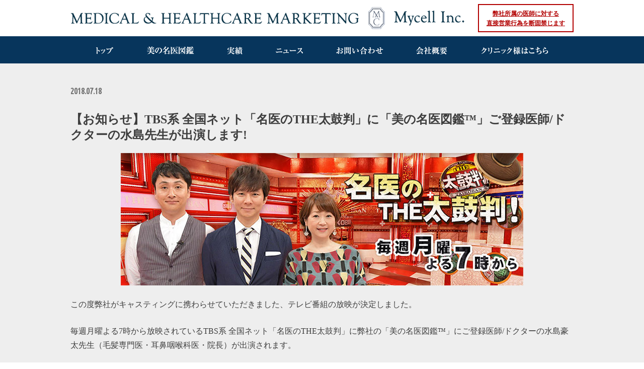

--- FILE ---
content_type: text/html; charset=UTF-8
request_url: https://mycell.jp/tv2-2/
body_size: 6582
content:
<!doctype html>
<head>
<meta charset="utf-8">
<meta http-equiv="X-UA-Compatible" content="IE=edge">
<title>【お知らせ】TBS系 全国ネット「名医のTHE太鼓判」に「美の名医図鑑™️」ご登録医師/ドクターの水島先生が出演します! | 株式会社Mycell（マイセル）</title>
<meta name="viewport" content="width=1200">

<link rel="apple-touch-icon" href="https://mycell.jp/wp-content/themes/hummingbird_mycell/library/images/apple-touch-icon.png">
<link rel="icon" href="https://mycell.jp/wp-content/themes/hummingbird_mycell/library/images/favicon.png">

<link rel="pingback" href="https://mycell.jp/xmlrpc.php">

<!--[if IE]>
<link rel="shortcut icon" href="https://mycell.jp/wp-content/themes/hummingbird_mycell/library/images/favicon.ico">
<![endif]-->
<!--[if lt IE 9]>
<script src="//html5shiv.googlecode.com/svn/trunk/html5.js"></script>
<script src="//css3-mediaqueries-js.googlecode.com/svn/trunk/css3-mediaqueries.js"></script>
<![endif]-->


<!-- All in One SEO Pack 2.3.13.2 by Michael Torbert of Semper Fi Web Design[100,186] -->
<meta name="description"  content="この度弊社がキャスティングに携わらせていただきました、テレビ番組の放映が決定しました。 毎週月曜よる7時から放映されているTBS系 全国ネット「名医のTHE太鼓判」に弊社の「美の名医図鑑™️」にご登録医師/ドクターの水島豪太先生（毛髪専門医・耳鼻咽喉科医・院長）が出演されます。 【名医のTHE太鼓判】" />

<link rel="canonical" href="https://mycell.jp/tv2-2/" />
<meta property="og:title" content="【お知らせ】TBS系 全国ネット「名医のTHE太鼓判」に「美の名医図鑑™️」ご登録医師/ドクターの水島先生が出演します! | 株式会社Mycell（マイセル）" />
<meta property="og:type" content="article" />
<meta property="og:url" content="https://mycell.jp/tv2-2/" />
<meta property="og:image" content="https://mycell.jp/wp-content/uploads/2018/07/taikoban_catchimage.jpg" />
<meta property="og:site_name" content="株式会社Mycell" />
<meta property="og:description" content="この度弊社がキャスティングに携わらせていただきました、テレビ番組の放映が決定しました。 毎週月曜よる7時から放映されているTBS系 全国ネット「名医のTHE太鼓判」に弊社の「美の名医図鑑™️」にご登録医師/ドクターの水島豪太先生（毛髪専門医・耳鼻咽喉科医・院長）が出演されます。 【名医のTHE太鼓判】 「体に良い」と信じてやっていることは、本当に正しいのか？「巷にあふれる健康情報」は、信じていいのか？芸能人の私生活に密着！普段の食生活や睡眠の様子などプライベートな部分を徹底的に調査し、日々の生活習慣や「体に良い」と信じてやっている健康法を医師がジャッジ！さらに、名医の“太鼓判”から見えてくる健康の新情報や裏知識などたくさん紹介していく番組。MCは渡部 建(アンジャッシュ)・山瀬まみさん他 さて、弊社の「美の名医図鑑™️」所属である毛髪専門医の水島先生が出演する回の放送は7月23日月曜日19:00となります。今回のテーマは「50歳になったら栄養の取り方を変えようSP」中高年が気にすることのアンケート1位の白髪について…知られざる健康情報をお届け予定です 皆様、是非ご覧いただければ幸いです。 弊社の「美の名医図鑑™️」PR活動で美容・健康の「知りたい・ためになる」情報発信に貢献できればと思っています。 ▼「名医のTHE太鼓判ホームページ」" />
<meta property="article:published_time" content="2018-07-18T13:28:08Z" />
<meta property="article:modified_time" content="2021-06-30T15:59:37Z" />
<meta name="twitter:card" content="summary" />
<meta name="twitter:title" content="【お知らせ】TBS系 全国ネット「名医のTHE太鼓判」に「美の名医図鑑™️」ご登録医師/ドクターの水島先生が出演します! | 株式会社Mycell（マイセル）" />
<meta name="twitter:description" content="この度弊社がキャスティングに携わらせていただきました、テレビ番組の放映が決定しました。 毎週月曜よる7時から放映されているTBS系 全国ネット「名医のTHE太鼓判」に弊社の「美の名医図鑑™️」にご登録医師/ドクターの水島豪太先生（毛髪専門医・耳鼻咽喉科医・院長）が出演されます。 【名医のTHE太鼓判】 「体に良い」と信じてやっていることは、本当に正しいのか？「巷にあふれる健康情報」は、信じていいのか？芸能人の私生活に密着！普段の食生活や睡眠の様子などプライベートな部分を徹底的に調査し、日々の生活習慣や「体に良い」と信じてやっている健康法を医師がジャッジ！さらに、名医の“太鼓判”から見えてくる健康の新情報や裏知識などたくさん紹介していく番組。MCは渡部 建(アンジャッシュ)・山瀬まみさん他 さて、弊社の「美の名医図鑑™️」所属である毛髪専門医の水島先生が出演する回の放送は7月23日月曜日19:00となります。今回のテーマは「50歳になったら栄養の取り方を変えようSP」中高年が気にすることのアンケート1位の白髪について…知られざる健康情報をお届け予定です 皆様、是非ご覧いただければ幸いです。 弊社の「美の名医図鑑™️」PR活動で美容・健康の「知りたい・ためになる」情報発信に貢献できればと思っています。 ▼「名医のTHE太鼓判ホームページ」" />
<meta name="twitter:image" content="https://mycell.jp/wp-content/uploads/2018/07/taikoban_catchimage.jpg" />
<meta itemprop="image" content="https://mycell.jp/wp-content/uploads/2018/07/taikoban_catchimage.jpg" />
<!-- /all in one seo pack -->
<link rel='dns-prefetch' href='//s.w.org' />
<link rel="alternate" type="application/rss+xml" title="株式会社Mycell（マイセル） &raquo; フィード" href="https://mycell.jp/feed/" />
<link rel="alternate" type="application/rss+xml" title="株式会社Mycell（マイセル） &raquo; コメントフィード" href="https://mycell.jp/comments/feed/" />
<link rel="alternate" type="application/rss+xml" title="株式会社Mycell（マイセル） &raquo; 【お知らせ】TBS系 全国ネット「名医のTHE太鼓判」に「美の名医図鑑™️」ご登録医師/ドクターの水島先生が出演します! のコメントのフィード" href="https://mycell.jp/tv2-2/feed/" />
		<script type="text/javascript">
			window._wpemojiSettings = {"baseUrl":"https:\/\/s.w.org\/images\/core\/emoji\/2\/72x72\/","ext":".png","svgUrl":"https:\/\/s.w.org\/images\/core\/emoji\/2\/svg\/","svgExt":".svg","source":{"concatemoji":"https:\/\/mycell.jp\/wp-includes\/js\/wp-emoji-release.min.js"}};
			!function(e,o,t){var a,n,r;function i(e){var t=o.createElement("script");t.src=e,t.type="text/javascript",o.getElementsByTagName("head")[0].appendChild(t)}for(r=Array("simple","flag","unicode8","diversity","unicode9"),t.supports={everything:!0,everythingExceptFlag:!0},n=0;n<r.length;n++)t.supports[r[n]]=function(e){var t,a,n=o.createElement("canvas"),r=n.getContext&&n.getContext("2d"),i=String.fromCharCode;if(!r||!r.fillText)return!1;switch(r.textBaseline="top",r.font="600 32px Arial",e){case"flag":return(r.fillText(i(55356,56806,55356,56826),0,0),n.toDataURL().length<3e3)?!1:(r.clearRect(0,0,n.width,n.height),r.fillText(i(55356,57331,65039,8205,55356,57096),0,0),a=n.toDataURL(),r.clearRect(0,0,n.width,n.height),r.fillText(i(55356,57331,55356,57096),0,0),a!==n.toDataURL());case"diversity":return r.fillText(i(55356,57221),0,0),a=(t=r.getImageData(16,16,1,1).data)[0]+","+t[1]+","+t[2]+","+t[3],r.fillText(i(55356,57221,55356,57343),0,0),a!=(t=r.getImageData(16,16,1,1).data)[0]+","+t[1]+","+t[2]+","+t[3];case"simple":return r.fillText(i(55357,56835),0,0),0!==r.getImageData(16,16,1,1).data[0];case"unicode8":return r.fillText(i(55356,57135),0,0),0!==r.getImageData(16,16,1,1).data[0];case"unicode9":return r.fillText(i(55358,56631),0,0),0!==r.getImageData(16,16,1,1).data[0]}return!1}(r[n]),t.supports.everything=t.supports.everything&&t.supports[r[n]],"flag"!==r[n]&&(t.supports.everythingExceptFlag=t.supports.everythingExceptFlag&&t.supports[r[n]]);t.supports.everythingExceptFlag=t.supports.everythingExceptFlag&&!t.supports.flag,t.DOMReady=!1,t.readyCallback=function(){t.DOMReady=!0},t.supports.everything||(a=function(){t.readyCallback()},o.addEventListener?(o.addEventListener("DOMContentLoaded",a,!1),e.addEventListener("load",a,!1)):(e.attachEvent("onload",a),o.attachEvent("onreadystatechange",function(){"complete"===o.readyState&&t.readyCallback()})),(a=t.source||{}).concatemoji?i(a.concatemoji):a.wpemoji&&a.twemoji&&(i(a.twemoji),i(a.wpemoji)))}(window,document,window._wpemojiSettings);
		</script>
		<style type="text/css">
img.wp-smiley,
img.emoji {
	display: inline !important;
	border: none !important;
	box-shadow: none !important;
	height: 1em !important;
	width: 1em !important;
	margin: 0 .07em !important;
	vertical-align: -0.1em !important;
	background: none !important;
	padding: 0 !important;
}
</style>
<link rel='stylesheet' id='style-css'  href='https://mycell.jp/wp-content/themes/hummingbird_mycell/style.css' type='text/css' media='all' />
<link rel='stylesheet' id='slider-css'  href='https://mycell.jp/wp-content/themes/hummingbird_mycell/library/css/bx-slider.css' type='text/css' media='all' />
<link rel='stylesheet' id='animate-css'  href='https://mycell.jp/wp-content/themes/hummingbird_mycell/library/css/animate.min.css' type='text/css' media='all' />
<link rel='stylesheet' id='shortcode-css'  href='https://mycell.jp/wp-content/themes/hummingbird_mycell/library/css/shortcode.css' type='text/css' media='all' />
<link rel='stylesheet' id='original-css'  href='https://mycell.jp/wp-content/themes/hummingbird_mycell/library/css/original.css' type='text/css' media='all' />
<link rel='stylesheet' id='gf_Ubuntu-css'  href='//fonts.googleapis.com/css?family=Ubuntu+Condensed' type='text/css' media='all' />
<link rel='stylesheet' id='gf_Lato-css'  href='//fonts.googleapis.com/css?family=Lato' type='text/css' media='all' />
<link rel='stylesheet' id='fontawesome-css'  href='//maxcdn.bootstrapcdn.com/font-awesome/4.6.0/css/font-awesome.min.css' type='text/css' media='all' />
<script type='text/javascript' src='//ajax.googleapis.com/ajax/libs/jquery/1.12.2/jquery.min.js'></script>
<link rel='https://api.w.org/' href='https://mycell.jp/wp-json/' />
<link rel='shortlink' href='https://mycell.jp/?p=918' />
<link rel="alternate" type="application/json+oembed" href="https://mycell.jp/wp-json/oembed/1.0/embed?url=https%3A%2F%2Fmycell.jp%2Ftv2-2%2F" />
<link rel="alternate" type="text/xml+oembed" href="https://mycell.jp/wp-json/oembed/1.0/embed?url=https%3A%2F%2Fmycell.jp%2Ftv2-2%2F&#038;format=xml" />
<style type="text/css">
body{color: #3E3E3E;}
a{color: #07355c;}
a:hover{color: #E69B9B;}
#main article footer .post-categories li a,#main article footer .tags a{  background: #07355c;  border:1px solid #07355c;}
#main article footer .tags a{color:#07355c; background: none;}
#main article footer .post-categories li a:hover,#main article footer .tags a:hover{ background:#E69B9B;  border-color:#E69B9B;}
input[type="text"],input[type="password"],input[type="datetime"],input[type="datetime-local"],input[type="date"],input[type="month"],input[type="time"],input[type="week"],input[type="number"],input[type="email"],input[type="url"],input[type="search"],input[type="tel"],input[type="color"],select,textarea,.field { background-color: #FFFFFF;}
/*ヘッダー*/
.header{background: #ffffff; color: #ffffff;}
#logo a,.nav li a,.nav_btn{color: #ffffff;}
#logo a:hover,.nav li a:hover{color:#FFFF00;}
@media only screen and (min-width: 768px) {
.nav ul {background: #0E0E0E;}
.nav li ul.sub-menu li a{color: #BAB4B0;}
}
/*メインエリア*/
.widgettitle {background: #ffffff; color:  #ffffff;}
.widget li a:after{color: #ffffff!important;}
/* 投稿ページ */
.entry-content h2{background: #ffffff;}
.entry-content h3{border-color: #ffffff;}
.entry-content ul li:before{ background: #ffffff;}
.entry-content ol li:before{ background: #ffffff;}
/* カテゴリーラベル */
.post-list-card .post-list .eyecatch .cat-name,.top-post-list .post-list .eyecatch .cat-name,.byline .cat-name,.single .authorbox .author-newpost li .cat-name,.related-box li .cat-name,#top_carousel .bx-wrapper ul li .osusume-label{background: #e55937; color:  #ffffff;}
/* CTA */
.cta-inner{ background: #0E0E0E;}
/* ボタンの色 */
.btn-wrap a{background: #07355c;border: 1px solid #07355c;}
.btn-wrap a:hover{background: #E69B9B;}
.btn-wrap.simple a{border:1px solid #07355c;color:#07355c;}
.btn-wrap.simple a:hover{background:#07355c;}
.readmore a{border:1px solid #07355c;color:#07355c;}
.readmore a:hover{background:#07355c;color:#fff;}
/* サイドバー */
.widget a{text-decoration:none; color:#666666;}
.widget a:hover{color:#999999;}
/*フッター*/
#footer-top{background-color: #0E0E0E; color: #CACACA;}
.footer a,#footer-top a{color: #BAB4B0;}
#footer-top .widgettitle{color: #CACACA;}
.footer {background-color: #0E0E0E;color: #CACACA;}
.footer-links li:before{ color: #ffffff;}
/* ページネーション */
.pagination a, .pagination span,.page-links a{border-color: #07355c; color: #07355c;}
.pagination .current,.pagination .current:hover,.page-links ul > li > span{background-color: #07355c; border-color: #07355c;}
.pagination a:hover, .pagination a:focus,.page-links a:hover, .page-links a:focus{background-color: #07355c; color: #fff;}
/* OTHER */
ul.wpp-list li a:before{background: #ffffff;color: #ffffff;}
.blue-btn, .comment-reply-link, #submit { background-color: #07355c; }
.blue-btn:hover, .comment-reply-link:hover, #submit:hover, .blue-btn:focus, .comment-reply-link:focus, #submit:focus {background-color: #E69B9B; }
</style>
<style type="text/css" id="custom-background-css">
body.custom-background { background-color: #ffffff; }
</style>


</head>
<!-- Global site tag (gtag.js) - Google Analytics -->
<script async src="https://www.googletagmanager.com/gtag/js?id=UA-117103296-1"></script>
<script>
  window.dataLayer = window.dataLayer || [];
  function gtag(){dataLayer.push(arguments);}
  gtag('js', new Date());

  gtag('config', 'UA-117103296-1');
</script>

<body class="single single-post postid-918 single-format-standard custom-background">
<div id="fb-root"></div>
<script>(function(d, s, id) {
  var js, fjs = d.getElementsByTagName(s)[0];
  if (d.getElementById(id)) return;
  js = d.createElement(s); js.id = id;
  js.src = "//connect.facebook.net/ja_JP/sdk.js#xfbml=1&version=v2.9&appId=1895485330691185";
  fjs.parentNode.insertBefore(js, fjs);
}(document, 'script', 'facebook-jssdk'));</script>

<div id="container">

<header class="header" role="banner">
<div class="header_inset">
<div class="siteName"><a href="https://mycell.jp"><img src="https://mycell.jp/wp-content/themes/hummingbird_mycell/library/images/header_logo.png" width="1000" height="90" alt=""/></a></div>
<div class="caution"><a href="https://mycell.jp/attention/">弊社所属の医師に対する<br>
直接営業行為を断固禁じます</a></div></div>
<nav id="headerNavi"><ul>
<li><a href="https://mycell.jp"><img src="https://mycell.jp/wp-content/themes/hummingbird_mycell/library/images/navi_01.png" alt="HOME" width="40" height="20"/></a><li>
<li><a href="https://mycell.jp/doctor_member/"><img src="https://mycell.jp/wp-content/themes/hummingbird_mycell/library/images/navi_02.png" alt="美の名医図鑑" width="96" height="20"/></a><li>
<li><a href="https://mycell.jp/category/performance/"><img src="https://mycell.jp/wp-content/themes/hummingbird_mycell/library/images/navi_03.png" alt="実績" width="32" height="20"/></a><li>
<li><a href="https://mycell.jp/category/news/"><img src="https://mycell.jp/wp-content/themes/hummingbird_mycell/library/images/navi_04.png" alt="NEWS" width="56" height="20"/></a><li>
<li><a href="https://mycell.jp/contact/"><img src="https://mycell.jp/wp-content/themes/hummingbird_mycell/library/images/navi_05.png" alt="お問い合わせ" width="95" height="20"/></a><li>
<li><a href="https://mycell.jp/company/"><img src="https://mycell.jp/wp-content/themes/hummingbird_mycell/library/images/navi_06.png" alt="会社概要" width="64" height="20"/></a><li>
<li><a href="https://mycell.jp/clinic/"><img src="https://mycell.jp/wp-content/themes/hummingbird_mycell/library/images/navi_07.png" alt="クリニック様はこちら" width="140" height="20"/></a><li>
</ul></nav>
</header>


<!--<div id="breadcrumb" class="breadcrumb inner wrap cf"><ul itemscope itemtype="//data-vocabulary.org/Breadcrumb"><li><a href="https://mycell.jp/" itemprop="url"><i class="fa fa-home"></i><span itemprop="title"> ホーム</span></a></li><li><a href="https://mycell.jp/category/news/" itemprop="url"><span itemprop="title">NEWS</span></a></li><li>【お知らせ】TBS系 全国ネット「名医のTHE太鼓判」に「美の名医図鑑™️」ご登録医師/ドクターの水島先生が出演します!</li></ul></div>-->

<div class="gray_box">
<div class="inbox" style="padding:40px 0;">
<section class="entry-content">
<article id="post-918" class="cf post-918 post type-post status-publish format-standard has-post-thumbnail hentry category-news category-tv" role="article">
<header class="article-header entry-header animated fadeInDown">
<p class="byline entry-meta vcard cf">
<span class="date gf entry-date updated">2018.07.18</span>

</p>
<h1 class="entry-title single-title" itemprop="headline" rel="bookmark">【お知らせ】TBS系 全国ネット「名医のTHE太鼓判」に「美の名医図鑑™️」ご登録医師/ドクターの水島先生が出演します!</h1>

</header>





<img class="size-full wp-image-919 aligncenter" src="https://mycell.jp/wp-content/uploads/2018/07/taikoban_01.jpg" alt="taikoban_01" width="800" height="263" srcset="https://mycell.jp/wp-content/uploads/2018/07/taikoban_01.jpg 800w, https://mycell.jp/wp-content/uploads/2018/07/taikoban_01-300x99.jpg 300w, https://mycell.jp/wp-content/uploads/2018/07/taikoban_01-768x252.jpg 768w, https://mycell.jp/wp-content/uploads/2018/07/taikoban_01-728x239.jpg 728w" sizes="(max-width: 800px) 100vw, 800px" />
<p>この度弊社がキャスティングに携わらせていただきました、テレビ番組の放映が決定しました。</p>
<p>毎週月曜よる7時から放映されているTBS系 全国ネット「名医のTHE太鼓判」に弊社の「美の名医図鑑™️」にご登録医師/ドクターの水島豪太先生（毛髪専門医・耳鼻咽喉科医・院長）が出演されます。</p>
<p>【名医のTHE太鼓判】</p>
<p>「体に良い」と信じてやっていることは、本当に正しいのか？「巷にあふれる健康情報」は、信じていいのか？芸能人の私生活に密着！普段の食生活や睡眠の様子などプライベートな部分を徹底的に調査し、日々の生活習慣や「体に良い」と信じてやっている健康法を医師がジャッジ！さらに、名医の“太鼓判”から見えてくる健康の新情報や裏知識などたくさん紹介していく番組。MCは渡部 建(アンジャッシュ)・山瀬まみさん他</p>
<p>さて、弊社の「美の名医図鑑™️」所属である毛髪専門医の水島先生が出演する回の放送は7月23日月曜日19:00となります。今回のテーマは「50歳になったら栄養の取り方を変えようSP」中高年が気にすることのアンケート1位の白髪について…知られざる健康情報をお届け予定です<img class="size-full wp-image-925 aligncenter" src="https://mycell.jp/wp-content/uploads/2018/07/taikoban_02-1.jpg" alt="taikoban_02" width="709" height="267" srcset="https://mycell.jp/wp-content/uploads/2018/07/taikoban_02-1.jpg 709w, https://mycell.jp/wp-content/uploads/2018/07/taikoban_02-1-300x113.jpg 300w" sizes="(max-width: 709px) 100vw, 709px" /><img class="size-full wp-image-921 aligncenter" src="https://mycell.jp/wp-content/uploads/2018/07/taikoban_03.jpg" alt="taikoban_03" width="1000" height="336" srcset="https://mycell.jp/wp-content/uploads/2018/07/taikoban_03.jpg 1000w, https://mycell.jp/wp-content/uploads/2018/07/taikoban_03-300x101.jpg 300w, https://mycell.jp/wp-content/uploads/2018/07/taikoban_03-768x258.jpg 768w, https://mycell.jp/wp-content/uploads/2018/07/taikoban_03-728x245.jpg 728w" sizes="(max-width: 1000px) 100vw, 1000px" /></p>
<p>皆様、是非ご覧いただければ幸いです。</p>
<img class="size-full wp-image-923 aligncenter" src="https://mycell.jp/wp-content/uploads/2018/07/taikoban_04-1.jpg" alt="taikoban_04" width="350" height="261" srcset="https://mycell.jp/wp-content/uploads/2018/07/taikoban_04-1.jpg 350w, https://mycell.jp/wp-content/uploads/2018/07/taikoban_04-1-300x224.jpg 300w" sizes="(max-width: 350px) 100vw, 350px" />
<p>弊社の「美の名医図鑑™️」PR活動で美容・健康の「知りたい・ためになる」情報発信に貢献できればと思っています。</p>
<p>▼「名医のTHE太鼓判ホームページ」</p>
<p><a href="http://www.tbs.co.jp/the-taikoban/">http://www.tbs.co.jp/the-taikoban/</a></p>





<footer class="article-footer">


</footer>
</article>
</section>

<table class="paenation_next_prev single">
<tbody>
<tr>
<td class="prev"><a href="https://mycell.jp/oshirase0906/" class="cf">
&lt;&nbsp;&nbsp;<span class="ttl">【お知らせ】災害による電話回線の支障について</span>
</a>
</th>
<td>&nbsp;</td>
<td class="next"><a href="https://mycell.jp/media/" class="cf">
<span class="ttl">【ラジオ出演】7月15日に代表の平野がラジオにゲスト出演します！</span>&nbsp;&nbsp;&gt;
</a>
</th>
</tr>
</tbody>
</table>




</div>
</div>
<div id="footer_contactInfo">
<div class="inbox">
<p class="tit"><img src="https://mycell.jp/wp-content/themes/hummingbird_mycell/library/images/contact_block_tit.png" alt="お問い合わせ"/></p>


<div class="footer_contact_block">
	<div class="contact_box contact"><div class="blockheader"><p>資料請求・企画・キャスティング依頼<br>
		販売代理店契約等のご相談のお問い合わせ</p></div>
		<p><a href="https://mycell.jp/contact/contact_form/"><img src="https://mycell.jp/wp-content/themes/hummingbird_mycell/library/images/footer_contact_form_btn.png" alt="メールでのお問い合せはこちらから"/></a></p>
</div>

<div class="contact_box member"><div class="blockheader"><p>医師、看護師・薬剤師・臨床心理士・管理栄養士・<br>
専門家の皆様のご登録お問い合わせ
</p></div>
	<p><a href="https://mycell.jp/contact/contact_form/"><img src="https://mycell.jp/wp-content/themes/hummingbird_mycell/library/images/footer_contact_memberform_btn.png" alt="ご登録フォームはこちらから(登録無料)"/></a></p>
</div>

	<div class="contact_box tel">
		<div class="blockheader"><p>電話・FAXでのお問い合わせ</p></div>
		<p><img src="https://mycell.jp/wp-content/themes/hummingbird_mycell/library/images/footer_contact_tel_fax.png" alt="TEL:03-6367-2509 FAX：03-6869-3570"/></p>
	</div>

	</div>
	</div>
	</div>

<div id="page-top">
	<a href="#header" title="ページトップへ"><img src="https://mycell.jp/wp-content/themes/hummingbird_mycell/library/images/page_top.png" width="57" height="57" alt="ページトップへ"/></a>
</div>
<div id="footer_copy">
<img src="https://mycell.jp/wp-content/themes/hummingbird_mycell/library/images/footer_copy.png" width="182" height="80" alt="CopyrightMycell.co.,ltd"/>
<a href="https://mycell.jp/privacy/" class="privacy">プライバシーポリシー</a>
</div>



</div>
<script type='text/javascript' src='https://mycell.jp/wp-content/themes/hummingbird_mycell/library/js/libs/wow.min.js'></script>
<script type='text/javascript' src='https://mycell.jp/wp-content/themes/hummingbird_mycell/library/js/scripts.js'></script>
<script type='text/javascript' src='https://mycell.jp/wp-content/themes/hummingbird_mycell/library/js/libs/modernizr.custom.min.js'></script>
<script type='text/javascript' src='https://mycell.jp/wp-includes/js/wp-embed.min.js'></script>
</body>
</html>

--- FILE ---
content_type: text/css
request_url: https://mycell.jp/wp-content/themes/hummingbird_mycell/style.css
body_size: 16508
content:
/******************************************************************
Theme Name: Mycell
Theme URI: http://mycell.jp
Description: このテーマはHummingbirdを元にし、株式会社Mycell用にカスタマイズしてあります。
Version: 1.2.2-1
Author: opencage
Author URI: http://open-cage.com/

License: GNU General Public License
License URI: licence.txt
******************************************************************/


/* ==========================================================================
HTML5 display definitions
========================================================================== */
article,
aside,
details,
figcaption,
figure,
footer,
header,
hgroup,
main,
nav,
section,
summary {
display: block; }
audio,
canvas,
video {
display: inline-block; }
audio:not([controls]) {
display: none;
height: 0; }
[hidden],
template {
display: none; }

/* ==========================================================================
Base
========================================================================== */
html {
font-family: sans-serif;
-ms-text-size-adjust: 100%;
-webkit-text-size-adjust: 100%;}
body {margin: 0; }

/* ==========================================================================
Links
========================================================================== */
a {
background: transparent; }
a:focus {
outline: thin dotted; }
a:active,a:hover {
outline: 0; }

/* ==========================================================================
Typography
========================================================================== */
/* Googleフォント　※フォントを変更した場合はこちらも変更 */
.gf{
font-family: 'Ubuntu Condensed', sans-serif;
font-weight: normal;
}
h1 {
font-size: 2em;
margin: 0.67em 0; }
abbr[title] {
border-bottom: 1px dotted; }
b,strong,.strong {
font-weight: bold; }
dfn,em,.em {
font-style: italic; 
border-bottom: 1px dotted pink;
}
hr {
margin: 1.8em 0;
padding: 0;
border: 0;
height: 5px;
background: url(library/images/line01.png) repeat-x 0 0;
}
p {
-webkit-hyphens: auto;
-epub-hyphens: auto;
-moz-hyphens: auto;
hyphens: auto; }
pre {
margin: 0; }
code,
kbd,
pre,
samp {
font-family: monospace, serif;
font-size: 0.9em; 
padding: 0.05em 0.4em;
border-radius: 3px;
background: #F6F6F6;
color: #444;
}
pre {
white-space: pre-wrap; }
q {
quotes: "\201C" "\201D" "\2018" "\2019"; }
q:before,
q:after {
content: '';
content: none; }
small, .small {
font-size: 75%; }
sub,sup {
font-size: 75%;
line-height: 0;
position: relative;
vertical-align: baseline; }
sup {
top: -0.5em; }
sub {
bottom: -0.25em; }

/* ==========================================================================
Lists
========================================================================== */
dl,
menu,
ol,
ul {
margin: 1em 0; }

dd {
margin: 0; }
.gallery {
margin: .5em auto 2em!important;
}
.gallery dl{
margin:0!important;
}
.gallery dl img{
margin-bottom:0;
border: none!important;
padding: 1px;
}
menu {
padding: 0 0 0 40px; }
ol,
ul {
padding: 0;
list-style-type: none; }
.entry-content ul li{
position:relative;
padding-left: 1em;
margin: 3px 0;
}
.entry-content ul li:before{
content:" ";
width: 7px;
height: 7px;
background: #3E3E3E;
-webkit-box-shadow: -1px -1px 1px rgba(97, 97, 97, 0.15) inset;
-moz-box-shadow: -1px -1px 1px rgba(97, 97, 97, 0.15) inset;
box-shadow: -1px -1px 1px rgba(97, 97, 97, 0.15) inset;
display:block;
position:absolute;
-webkit-border-radius:50%;
-moz-border-radius:50%;
border-radius:50%;
left: 2px;
top: 9px;
}
.entry-content ul li ul li:before{
width: 5px;
height: 5px;
top: 10px;
}
.entry-content ul li ul li ul li:before{
width:7px;
height:2px;
top:10px;
-webkit-border-radius:0;
-moz-border-radius:0;
border-radius:0;
}
.entry-content ol{
counter-reset: number;
}
.entry-content ol li{
list-style:none;
position:relative;
padding-left: 1.4em;
}
.entry-content ol li:before{
counter-increment: number;
content: counter(number);
background: #3E3E3E;
color:#fff;
width:1.5em;
height:1.5em;
font-size: 0.7em;
font-weight:bold;
font-family: 'Lato', sans-serif;
display:block;
text-align:center;
line-height:1.5em;
border-radius:50%;
position:absolute;
left:0;
top: 3px;
}
.entry-content ol li ol li:before{
background:#666;
font-size:10px;
line-height:1.4;
}
.entry-content ol li li ol li:before{
background:#ccc;
color:#555;
}
nav ul,
nav ol {
list-style: none;
list-style-image: none; }

/* ==========================================================================
Embedded content
========================================================================== */
img {
border: 0; 
vertical-align: bottom;
max-width: 100%;
height: auto;
}
svg:not(:root) {
overflow: hidden; }

/* ==========================================================================
Figures
========================================================================== */

figure {
margin: 0; }

/* ==========================================================================
Forms
========================================================================== */
fieldset {
border: 1px solid #c0c0c0;
margin: 0 2px;
padding: 0.35em 0.625em 0.75em; }
legend {
border: 0;
padding: 0;
}
button,
input,
select,
textarea {
font-family: inherit;
font-size: 100%;
margin: 0;
}
button,
input {
line-height: normal; }
button,
select {
-webkit-appearance:none;
-moz-appearance:none;
appearance:none;
text-transform: none; }
select::-ms-expand {
display: none;
}
button,
html input[type="button"],
input[type="reset"],
input[type="submit"] {
-webkit-appearance: button;
cursor: pointer; }
button[disabled],
html input[disabled] {
cursor: default; }

input[type="checkbox"],
input[type="radio"] {
box-sizing: border-box;
padding: 0;
}
input[type="search"] {
-webkit-appearance: textfield;
-moz-box-sizing: content-box;
-webkit-box-sizing: content-box;
box-sizing: content-box; }
input[type="search"]::-webkit-search-cancel-button,
input[type="search"]::-webkit-search-decoration {
-webkit-appearance: none; }
button::-moz-focus-inner,
input::-moz-focus-inner {
border: 0;
padding: 0; }
textarea {
overflow: auto;
vertical-align: top;
}

/* ==========================================================================
Tables
========================================================================== */
table {
border-collapse: collapse;
border-spacing: 0; }
* {
-webkit-box-sizing: border-box;
-moz-box-sizing: border-box;
box-sizing: border-box; }
.image-replacement,
.ir {
text-indent: 100%;
white-space: nowrap;
overflow: hidden; }
.clearfix, .cf, .comment-respond,.widget ul li {
zoom: 1; }
.clearfix:before, .clearfix:after, .cf:before, .comment-respond:before, .cf:after, .comment-respond:after ,.widget ul li:before ,.widget ul li:after{
content: "";
display: table; }
.clearfix:after, .cf:after, .comment-respond:after, .widget ul li:after {
clear: both; }
span.amp {
font-family: Baskerville,'Goudy Old Style',Palatino,'Book Antiqua',serif !important;
font-style: italic; }
p {
-ms-word-break: break-all;
-ms-word-wrap: break-all;
word-break: break-word;
word-break: break-word;
-webkit-hyphens: auto;
-moz-hyphens: auto;
hyphens: auto;
-webkit-hyphenate-before: 2;
-webkit-hyphenate-after: 3;
hyphenate-lines: 3; }
.alert-help, .alert-info, .alert-error, .alert-success {
margin: 10px;
padding: 5px 18px;
border: 1px solid; }
.alert-help {
border-color: #e8dc59;
background: #ebe16f; }
.alert-info {
border-color: #bfe4f4;
background: #d5edf8; }
.alert-error {
border-color: #f8cdce;
background: #fbe3e4; }
.alert-success {
border-color: #deeaae;
background: #e6efc2; }
.blue-btn, .comment-reply-link, #submit {
display: inline-block;
position: relative;
font-family: "Helvetica Neue", Helvetica, Arial, sans-serif;
text-decoration: none;
color: white;
font-size: 0.9em;
font-size: 34px;
line-height: 34px;
font-weight: normal;
padding: 0 24px;
border-radius: 4px;
border: 0;
cursor: pointer;
-webkit-transition: background-color 0.14s ease-in-out;
transition: background-color 0.14s ease-in-out; }
.blue-btn:hover, .comment-reply-link:hover, #submit:hover, .blue-btn:focus, .comment-reply-link:focus, #submit:focus {
color: white;
text-decoration: none; }
.blue-btn:active, .comment-reply-link:active, #submit:active {
top: 1px; }


.blue-btn, .comment-reply-link, #submit {
background-color: #e55937;
}
.blue-btn:hover, .comment-reply-link:hover, #submit:hover, .blue-btn:focus, .comment-reply-link:focus, #submit:focus {
background-color: #2574a8; }

/*********************
INPUTS
*********************/
input[type="text"],input[type="password"],input[type="datetime"],input[type="datetime-local"],input[type="date"],input[type="month"],input[type="time"],input[type="week"],input[type="number"],input[type="email"],input[type="url"],input[type="search"],input[type="tel"],input[type="color"],select,textarea,.field {
display: block;
height: 40px;
line-height: 40px;
padding: 6px 12px;
margin-bottom: 14px;
font-size: 1em;
color: #000;
border-radius: 3px;
vertical-align: middle;
-webkit-box-shadow: 0 0 10px rgba(0, 0, 0, 0.15) inset;
-moz-box-shadow: 0 0 5px rgba(0, 0, 0, 0.15) inset;
box-shadow: 0 0 5px rgba(0, 0, 0, 0.15) inset;
border: solid 1px #D0D0D0;
width: 92%;
width: 100%\9;/*IE9用 */
max-width: 92%;
max-width: 100%\9;/*IE9用 */
background-color: #FFFFFF;
-webkit-transition: background-color 0.24s ease-in-out;
transition: background-color 0.24s ease-in-out;
}
#main input[type="text"],#main input[type="password"],#main input[type="datetime"],#main input[type="datetime-local"],#main input[type="date"],#main input[type="month"],#main input[type="time"],#main input[type="week"],#main input[type="number"],#main input[type="email"],#main input[type="url"],#main input[type="search"],#main input[type="tel"],#main input[type="color"],#main select,#main textarea,#main .field {
padding: 0 2%;
width: 96%;
width: 100%\9; /*IE9用 */
max-width: 96%;
max-width: 100%\9; /*IE9用 */
}
#main textarea{
padding: 2%;
}
input[type="text"]:focus, input[type="text"]:active,input[type="password"]:focus,input[type="password"]:active,input[type="datetime"]:focus,input[type="datetime"]:active,input[type="datetime-local"]:focus,input[type="datetime-local"]:active,input[type="date"]:focus,input[type="date"]:active,input[type="month"]:focus,input[type="month"]:active,input[type="time"]:focus,input[type="time"]:active,input[type="week"]:focus,input[type="week"]:active,input[type="number"]:focus,input[type="number"]:active,input[type="email"]:focus,input[type="email"]:active,input[type="url"]:focus,input[type="url"]:active,input[type="search"]:focus,input[type="search"]:active,input[type="tel"]:focus,input[type="tel"]:active,input[type="color"]:focus,input[type="color"]:active,select:focus,select:active,textarea:focus,textarea:active,.field:focus,.field:active {
background-color: #f7f8fa; }
input[type="text"].error, input[type="text"].is-invalid,input[type="password"].error,input[type="password"].is-invalid,input[type="datetime"].error,input[type="datetime"].is-invalid,input[type="datetime-local"].error,input[type="datetime-local"].is-invalid,input[type="date"].error,input[type="date"].is-invalid,input[type="month"].error,input[type="month"].is-invalid,input[type="time"].error,input[type="time"].is-invalid,input[type="week"].error,input[type="week"].is-invalid,input[type="number"].error,input[type="number"].is-invalid,input[type="email"].error,input[type="email"].is-invalid,input[type="url"].error,input[type="url"].is-invalid,input[type="search"].error,input[type="search"].is-invalid,input[type="tel"].error,input[type="tel"].is-invalid,input[type="color"].error,input[type="color"].is-invalid,select.error,select.is-invalid,textarea.error,textarea.is-invalid,.field.error,.field.is-invalid {
color: #fbe3e4;
border-color: #fbe3e4;
background-color: #fff;
background-position: 99% center;
background-repeat: no-repeat;
background-image: url([data-uri]);
outline-color: #fbe3e4; }
input[type="text"].success, input[type="text"].is-valid,
input[type="password"].success,
input[type="password"].is-valid,
input[type="datetime"].success,
input[type="datetime"].is-valid,
input[type="datetime-local"].success,
input[type="datetime-local"].is-valid,
input[type="date"].success,
input[type="date"].is-valid,
input[type="month"].success,
input[type="month"].is-valid,
input[type="time"].success,
input[type="time"].is-valid,
input[type="week"].success,
input[type="week"].is-valid,
input[type="number"].success,
input[type="number"].is-valid,
input[type="email"].success,
input[type="email"].is-valid,
input[type="url"].success,
input[type="url"].is-valid,
input[type="search"].success,
input[type="search"].is-valid,
input[type="tel"].success,
input[type="tel"].is-valid,
input[type="color"].success,
input[type="color"].is-valid,
select.success,
select.is-valid,
textarea.success,
textarea.is-valid,
.field.success,
.field.is-valid {
color: #e6efc2;
border-color: #e6efc2;
background-color: white;
background-position: 99% center;
background-repeat: no-repeat;
background-image: url([data-uri]);
outline-color: #e6efc2; }
input[type="text"][disabled], input[type="text"].is-disabled,
input[type="password"][disabled],
input[type="password"].is-disabled,
input[type="datetime"][disabled],
input[type="datetime"].is-disabled,
input[type="datetime-local"][disabled],
input[type="datetime-local"].is-disabled,
input[type="date"][disabled],
input[type="date"].is-disabled,
input[type="month"][disabled],
input[type="month"].is-disabled,
input[type="time"][disabled],
input[type="time"].is-disabled,
input[type="week"][disabled],
input[type="week"].is-disabled,
input[type="number"][disabled],
input[type="number"].is-disabled,
input[type="email"][disabled],
input[type="email"].is-disabled,
input[type="url"][disabled],
input[type="url"].is-disabled,
input[type="search"][disabled],
input[type="search"].is-disabled,
input[type="tel"][disabled],
input[type="tel"].is-disabled,
input[type="color"][disabled],
input[type="color"].is-disabled,
select[disabled],
select.is-disabled,
textarea[disabled],
textarea.is-disabled,
.field[disabled],
.field.is-disabled {
cursor: not-allowed;
border-color: #cfcfcf;
opacity: 0.6;
filter: alpha(opacity=60);
-ms-filter: "alpha(opacity=60)"; }
input[type="text"][disabled]:focus, input[type="text"][disabled]:active, input[type="text"].is-disabled:focus, input[type="text"].is-disabled:active,
input[type="password"][disabled]:focus,
input[type="password"][disabled]:active,
input[type="password"].is-disabled:focus,
input[type="password"].is-disabled:active,
input[type="datetime"][disabled]:focus,
input[type="datetime"][disabled]:active,
input[type="datetime"].is-disabled:focus,
input[type="datetime"].is-disabled:active,
input[type="datetime-local"][disabled]:focus,
input[type="datetime-local"][disabled]:active,
input[type="datetime-local"].is-disabled:focus,
input[type="datetime-local"].is-disabled:active,
input[type="date"][disabled]:focus,
input[type="date"][disabled]:active,
input[type="date"].is-disabled:focus,
input[type="date"].is-disabled:active,
input[type="month"][disabled]:focus,
input[type="month"][disabled]:active,
input[type="month"].is-disabled:focus,
input[type="month"].is-disabled:active,
input[type="time"][disabled]:focus,
input[type="time"][disabled]:active,
input[type="time"].is-disabled:focus,
input[type="time"].is-disabled:active,
input[type="week"][disabled]:focus,
input[type="week"][disabled]:active,
input[type="week"].is-disabled:focus,
input[type="week"].is-disabled:active,
input[type="number"][disabled]:focus,
input[type="number"][disabled]:active,
input[type="number"].is-disabled:focus,
input[type="number"].is-disabled:active,
input[type="email"][disabled]:focus,
input[type="email"][disabled]:active,
input[type="email"].is-disabled:focus,
input[type="email"].is-disabled:active,
input[type="url"][disabled]:focus,
input[type="url"][disabled]:active,
input[type="url"].is-disabled:focus,
input[type="url"].is-disabled:active,
input[type="search"][disabled]:focus,
input[type="search"][disabled]:active,
input[type="search"].is-disabled:focus,
input[type="search"].is-disabled:active,
input[type="tel"][disabled]:focus,
input[type="tel"][disabled]:active,
input[type="tel"].is-disabled:focus,
input[type="tel"].is-disabled:active,
input[type="color"][disabled]:focus,
input[type="color"][disabled]:active,
input[type="color"].is-disabled:focus,
input[type="color"].is-disabled:active,
select[disabled]:focus,
select[disabled]:active,
select.is-disabled:focus,
select.is-disabled:active,
textarea[disabled]:focus,
textarea[disabled]:active,
textarea.is-disabled:focus,
textarea.is-disabled:active,
.field[disabled]:focus,
.field[disabled]:active,
.field.is-disabled:focus,
.field.is-disabled:active {
background-color: #d5edf8; }
input[type="password"] {
letter-spacing: 0.3em; }
textarea {
max-width: 100%;
min-height: 120px;
line-height: 1.5em; }
select {
-webkit-appearance: none;
background-image: url(library/images/select_arrow.png);
background-repeat: no-repeat;
background-position: 97.5% center;
background-size:9px; }
/* IE10用 */
@media screen and (-ms-high-contrast: active), (-ms-high-contrast: none) {
input[type="text"],input[type="password"],input[type="datetime"],input[type="datetime-local"],input[type="date"],input[type="month"],input[type="time"],input[type="week"],input[type="number"],input[type="email"],input[type="url"],input[type="search"],input[type="tel"],input[type="color"],select,textarea,.field {width: 92%;max-width: 92%;}
}

/*********************
GENERAL STYLES
*********************/
body {
font-family: "Lato", "ヒラギノ角ゴシック Pro", "Hiragino Kaku Gothic Pro", 'メイリオ' , Meiryo , Osaka, "ＭＳ Ｐゴシック", "MS PGothic", sans-serif;
font-size: 100%;
line-height: 1.5;
color: #545B63;
-webkit-font-smoothing: antialiased; 
-moz-osx-font-smoothing: grayscale;
word-wrap: break-word;
}

/*********************
LAYOUT & GRID STYLES
*********************/
.wrap {
width: 96%;
margin: 0 auto;
}
.last-col {
float: right;
padding-right: 0 !important; }

/*********************
LINK STYLES
*********************/
a {
color: #e55937;}
a:hover {
color: #E69B9B; }
/*リンクをゆっくりと */
a,
a img{
-webkit-transition: 0.3s ease-in-out;  
-moz-transition: 0.3s ease-in-out;  
-o-transition: 0.3s ease-in-out;  
transition: 0.3s ease-in-out; 
}
/*画像をマウスオーバーで半透明に */
a:hover img{
filter: alpha(opacity=70);
-ms-filter: "alpha(opacity=70)";
opacity:0.7;
}
a:link, a:visited:link {
-webkit-tap-highlight-color: rgba(0, 0, 0, 0.3); }
/* 外部リンク - External Link */
.entry-content a[target="_blank"]:after {
font-family: 'FontAwesome';
content: '\f08e';
font-size:0.9em;
margin:0 3px 0 2px;
}
/* 外部リンク画像の場合にアイコンを消すクラス */
.entry-content a.no-icon[target="_blank"]:after{
content:none;
}

/******************************************************************
H1, H2, H3, H4, H5 STYLES
******************************************************************/
h1, .h1, h2, .h2, h3, .h3, h4, .h4, h5, .h5 {
text-rendering: optimizelegibility;
font-family:"ＭＳ Ｐ明朝", "MS PMincho", "ヒラギノ明朝 Pro W3", "Hiragino Mincho Pro", serif;
font-weight: 500;
}
h1 a, .h1 a, h2 a, .h2 a, h3 a, .h3 a, h4 a, .h4 a, h5 a, .h5 a {
text-decoration: none; }
h1, .h1 {
font-size: 1.5em;
font-weight: bold;
line-height: 1.333em; }
h2, .h2 {
font-size: 1.5em;
line-height: 1.4em;
font-weight: bold;
margin-bottom: 0.375em; }
h3, .h3 {
font-size: 1.3em; 
font-weight: bold;
}
h4, .h4 {
font-size: 1.2em;
font-weight: 700; }
h5, .h5 {
font-size: 1em;
font-weight: 700;
line-height: 2em;
text-transform: uppercase;
letter-spacing: 1px; }

/*********************
HEADER STYLES
*********************/
#custom_header{
width:100%;
text-align:center;
color:#fff;
}
#custom_header .wrap{
display:table;
table-layout:fixed;
padding: 2.5em 0;
background: url(library/images/shadow1.png) center bottom no-repeat;
background-size: 90% auto;
}
#custom_header .wrap > div{
display:table-cell;
vertical-align:middle;
}
#custom_header .header-eyecatch{
width:40%;
}
#custom_header .header-text{
width:60%;
-webkit-text-shadow: 0 2px 5px rgba(45, 45, 45, 0.05);
-moz-text-shadow: 0 2px 5px rgba(45, 45, 45, 0.08);
text-shadow: 0 2px 1px rgba(45, 45, 45, 0.08);
}
#custom_header .en{
font-size: 3em;
font-weight: normal;margin: 0.3em 0;
line-height: 1;

letter-spacing: -1px;
}
#custom_header .ja{
font-size: 13px;
margin:0;
}
#custom_header .btn-wrap{
margin:2.5em 0 0;
}
#custom_header .btn-wrap a{
padding:1em 2.5em;
color:#fff;
border-color:#fff;
font-size:0.95em;
min-width: 55%;
-webkit-text-shadow: 0 2px 5px rgba(45, 45, 45, 0.05);
-moz-text-shadow: 0 2px 5px rgba(45, 45, 45, 0.08);
text-shadow: 0 2px 1px rgba(45, 45, 45, 0.08);
position: relative;
font-weight: 500;
}
#custom_header .btn-wrap a:hover{
background:none;
filter: alpha(opacity=40);
-ms-filter: "alpha(opacity=40)";
opacity:0.4;
}
#custom_header.text_bk .header-text,
#custom_header.text_bk .btn-wrap a{
border-color:#333;
color:#333;
}
#custom_header.layoutcenter .header-eyecatch,
#custom_header.layoutcenter .header-text{
width: 100%;
display: block;
}
#custom_header.layoutcenter .header-text{
margin: 1.5em 0 2em;
}
.home #content{
margin-top: 1.5em;
}
.home_widget{
font-size: .88em;
margin: 0 auto 1.9em;
max-width: 728px;
}
.home_widget > div{
margin-bottom: 1.5em;
}
.page-full .home_widget{
max-width: 100%;
}
.home_widget .widget{
margin:0;
}
.header {
background-color: #e55937; }
#inner-header{
position:relative;
padding-top: 5px;
}
#logo {
padding: 0;
}
#logo .h1{
margin:0;
padding:0;
font-size: 1em;
}
#logo .h1.text{
font-size: 26px;
}
#logo a {
color: #fff;
width: 100%;
padding: 0 0 0.2em;
display: table-cell;
vertical-align:middle;
text-align:center;
text-decoration:none;
}
#inner-header.descriptionnone{
padding-top: 10px;
}
.site_description{
font-size: 11px;
margin: 1px 0;
}
.site_description:empty{
display:none;
}
.subnav .linklist{
float: right;
margin-left: 1em;
}
.subnav .linklist li{
display:inline;
margin-right:1em;
}
.subnav .linklist li a{
text-decoration:none;
color:#fff;
}
.subnav .linklist li a:hover{
text-decoration:underline;
}
.subnav .linklist li a:before{
font-family:"fontawesome";
content:'\f0da';
margin-right:0.3em;
color: #fff;
filter: alpha(opacity=90);
-ms-filter: "alpha(opacity=90)";
opacity: 0.9;
}
.subnav .linklist li a span{
display:none;
}
#breadcrumb{
font-size:11px;
margin-top: 1.5em;
margin-bottom: 1.5em;
}
#breadcrumb ul{
margin:0;
}
#breadcrumb li:first-child{
margin-left:0;
}
#breadcrumb li{
float:left;
margin-left:0.5em;
}
#breadcrumb li:after{
content:'>';
margin-left:0.5em;
}
#breadcrumb li:last-child:after{
display:none;
}
#breadcrumb li a{
color:#666;
text-decoration:none;
}

/*********************
NAVIGATION STYLES
*********************/
.nav {
border-bottom: 0;
}
.nav li a {
display: block;
color: white;
text-decoration: none;
padding: 0.75em;
position:relative;
}
.nav li a:hover{
color:#ffff33;
}
.nav > li > a{
padding: 0.3em 1em 0.6em;
}
.nav li a .gf{
display:block;
text-align:center;
width:100%;
font-size: 0.85em;
font-weight: normal;
}
.nav li a .gf:empty{
display:none;
}
.nav li li{
text-align:left;
}
.nav li li .gf{
display:none;
}
.nav li ul.sub-menu li a,
.nav li ul.children li a {
padding-left: 15px; }

/*********************
POSTS & CONTENT STYLES
*********************/
/* デフォルトボタン */
.btn-wrap{
margin:1.5em 0 2em;
}
.btn-wrap.aligncenter{
text-align:center;
}
.btn-wrap a{
display:inline-block;
text-decoration:none;
padding:1em 2em;
background: #4993AF;
border:1px solid #4993AF;
text-shadow: 1px 1px 0 rgba(255,255,255,0.3);
box-shadow: 0 3px 5px #E9E9E9;
color:#fff;
}
.btn-wrap a:hover{
background:#E69B9B;
color:#fff;
-webkit-transform: translate3d(0px, 3px, 1px);
-moz-transform: translate3d(0px, 3px, 1px);
transform: translate3d(0px, 3px, 1px);
box-shadow:none;
}
/* シンプルなボタン */
.btn-wrap.simple a{
background:none;
border:1px solid #4993AF;
color:#4993AF;
-webkit-box-shadow: 0 3px 5px #eee;
-moz-box-shadow: 0 3px 5px #eee;
box-shadow: 0 3px 5px #eee;
-webkit-box-shadow: 0 3px 5px rgba(45, 45, 45, 0.05);
-moz-box-shadow: 0 3px 5px rgba(45, 45, 45, 0.08);
box-shadow: 0 3px 5px rgba(45, 45, 45, 0.08);
}
.btn-wrap.simple a:hover{
background:#4993AF;
color:#fff;
}
#main article {
margin-bottom: 1em;
}
#main article header {
padding: 0;
margin-bottom: 2em;
}
#main article .eyecatch{
text-align:center;
overflow:hidden;
position:relative;
}
#main article .eyecatch img{
margin:0;
height: auto;
}
#main article footer {
padding: 1em 0;
}
#main article footer h4{
margin:0.5em 0;
}
#main article footer p {
margin: 0; }

#main article footer .post-categories,
#main article footer .tags{
margin:0;
display:inline-block;
}
#main article footer .post-categories li,
#main article footer .tags a{
display:inline-block;
}
#main article footer .post-categories li a,
#main article footer .tags a{
display:inline-block;
background: #e55937;
color:#fff;
padding:0.4em 0.5em;
margin-right:0.3em;
margin-bottom: 2px;
text-decoration:none;
border:1px solid #e55937;
line-height:1.1;
font-size:0.75em;
}
#main article footer .tags a{
background:none;
color:#e55937;
margin-top:-1px;
}
#main article footer .post-categories a:before,
#main article footer .tags a:before{
font-family:"fontawesome";
content:'\f02b';
margin-right:0.2em;
}
#main article footer .post-categories a:before{
content:'\f07b';
}
#main article footer .post-categories li a:hover,
#main article footer .tags a:hover{
background:#E69B9B;
color:#fff;
border-color:#E69B9B;
}
.entry-content h2{
 background:none;
    color:#07355c;
    text-align:center;
    font-size:22px;
    margin-bottom:1.5em;
}
.entry-content h3{
border-left:4px solid;
padding: .7em 0 .7em .8em;
margin-top: 1.8em;
}

/* 投稿ページ下のエリア */
.single .authorbox,
.single .related-box{
border-radius: 4px;
margin-bottom: 1em;
}
.single .np-post a,
.single .authorbox a,
.single .related-box a{
color:#444;
}
.single .np-post a:hover,
.single .authorbox a:hover,
.single .related-box a:hover{
color:#999;
}
.single .np-post .h_ttl,
.single .authorbox .h_ttl,
.single .related-box .h_ttl{
font-size: 12px;
text-align: left;
margin: 1em 0;
padding: 1em .1em;
background: url(library/images/line01.png) repeat-x bottom;
}
.single .np-post .h_ttl span,
.single .authorbox .h_ttl span,
.single .related-box .h_ttl span{
font-size: 1.8em;
margin-right: 0.5em;
position:relative;
bottom:-2px;
font-weight:normal;
}
.single .authorbox .profile img {
width:16%;
float:left;
margin:1.5% 2% 1.5% 0;
border:4px solid #fff;
box-shadow:0 0 10px #ddd;
}
.single .authorbox .profile .name{
font-size:1em;
font-weight:bold;
margin:2em 0 0.5em;
}
.single .authorbox .profile a{
text-decoration:none;
color:#444;
}
.single .authorbox .profile .profile_description{
font-size:0.8em;
padding-left:18%;
}
.single .authorbox .profile .author_sns{
text-align:center;
margin:2em 0 0;
}
.single .authorbox .profile .author_sns li{
display:inline-block;
font-size: 0.8em;
margin-right: 1.2em;
}
.single .authorbox .profile .author_sns li i{
font-size:1.1em;
margin-right:0.3em;
}
.single .authorbox .author-newpost li,
.related-box li{
width:24%;
min-height: 190px;
margin:0 1% 1% 0;
float:left;
position:relative;
}
.single .authorbox .author-newpost li .eyecatch,
.related-box li .eyecatch{
height: 100px;
overflow: hidden;
text-align: center;
background: #ddd;
}
.single .authorbox .author-newpost li a,
.related-box li a{
display:block;
text-decoration:none;
}
.single .authorbox .author-newpost li .cat-name,
.related-box li .cat-name{
position:absolute;
top:0;
right:0;
padding:0.1em 0.5em;
font-size:10px;
font-weight: bold;
background: #e55937;
color:#fff;
text-align:center;
filter: alpha(opacity=90);
-ms-filter: "alpha(opacity=90)";
opacity: 0.9;
}
.single .authorbox .author-newpost li .date,
.related-box li .date{
font-size:11px;
font-weight:normal;
}
.single .authorbox .author-newpost li .ttl,
.related-box li .ttl{
font-size:12px;
margin:0;
}

/* 次・前の記事 */
.np-post{
padding: 0;
margin-bottom:1.5em;
}
.np-post .np-post-list{
word-break:break-all;
margin-bottom: .8em;
}
.np-post a{
width:100%;
display: table;
font-size:.9em;
text-decoration:none;
}
.np-post a .eyecatch{
display: table-cell;
vertical-align: middle;
text-align:center;
position: relative;
width: 64px;
padding-right: 12px;
padding-left: 12px;}

.np-post a .eyecatch img{
width: 100%;
}
.np-post a .ttl{
display: table-cell;
vertical-align: middle;
}
.np-post .next{
text-align: right;
}
.np-post .next a .eyecatch:after,
.np-post .prev a .eyecatch:before{
font-family:"fontawesome";
line-height: 40px;
padding: 0 3px;
position: absolute;
background: url(library/images/line01.png) repeat;
} 
.np-post .next a .eyecatch:after{
content:'\f105';
right: 0;
}
.np-post .prev a .eyecatch:before{
content:'\f104';
left: 0;
}
.home_link i{
font-size: 30px;
padding: 5px 10px;
}

/* ページタイトル */
.single-title,
.page-title,
.entry-title {
margin: 0.3em 0;
}
.single-title,
.page-title{
}
.single-title:empty,
.page-title:empty{
display: none;
}
.byline {
margin: 0; }
.byline .date{
font-weight:bold;
font-size: 1.05em;
filter: alpha(opacity=70);
-ms-filter: "alpha(opacity=70)";
opacity: 0.7;
}
.byline .writer{
float:right;
font-size:0.75em;
margin-top: 2px;
}
.byline .writer a{
color:#666;
text-decoration:none;
}
.byline .cat-name{
background: #e55937;
color:#fff;
padding: 0.2em 0.4em;
margin-top: 0.3em;
margin-left: 0.9em;
font-size: 0.7em;
float:right;
transform: rotate(3deg);
-moz-transform: rotate(3deg);
-webkit-transform: rotate(3deg);
}
.byline .cat-name:before{
font-family: "fontawesome";
content: "\f08d";
color: #fff;
font-size: 1.15em;
display: inline-block;
margin-right: .5em;
transform: rotate(-20deg);
-moz-transform: rotate(-20deg);
-webkit-transform: rotate(-20deg);
}
/* entry content */
.entry-content {
padding: 0 0 10px;
overflow: hidden;
}
.entry-content p {
margin: 0 0 1.6em; 
line-height: 1.75;
}
.entry-content table {
width: 100%;
font-size: 1em;
margin-bottom: 1.5em;
}
.entry-content table caption {
margin: 0 0 7px;
font-size: 0.75em;
color: #9fa6b4;
text-transform: uppercase;
letter-spacing: 1px; }
.entry-content tr {
border-bottom: 1px solid #efefef;
}
.entry-content td {
padding: 1em;
border-bottom:solid 1px #a0a0a0;
}
.entry-content td input{
margin:3px 0;
}
.entry-content td:last-child {
border-right: 0; }
.entry-content th {
    padding: 1em;
    color:#07355c;
    width:140px;
    text-align:center;
    font-weight:bold;
    border-bottom:solid 1px #a0a0a0;
}
.entry-content th:last-child {
border-right: 0; }
.entry-content blockquote{
color: #555;
border:1px solid #ddd;
background: #eee;
background: rgba(53, 53, 53, 0.05);
margin: 3em 0;
font-size: 0.95em;
padding:2.5em 2.5em 1em;
border-radius:3px;
position:relative;
}
.entry-content blockquote:before,
.entry-content blockquote:after{
font-family: 'FontAwesome';
position:absolute;
width:1em;
height:1em;
display:block;
text-align:center;
font-size:20px;
line-height:1;
color:#999;
opacity: 20;
filter: alpha(opacity=20);
-ms-filter: "alpha(opacity=20)";
}
.entry-content blockquote:before{
content:'\f10d';
left:0.4em;
top:0.4em;
}
.entry-content blockquote:after{
content:'\f10e';
right:0.4em;
bottom:0.4em;
}
.entry-content blockquote h1,
.entry-content blockquote h2,
.entry-content blockquote h3,
.entry-content blockquote h4{
margin-top:0!important;
}
.entry-content dd {
margin-left: 0;
font-size: 0.9em;
color: #787878;
margin-bottom: 1.5em; }
.entry-content img {
margin: 0 0 1.5em 0;
max-width: 100%;
height: auto;
}
.entry-content .size-auto,
.entry-content .size-full,
.entry-content .size-large,
.entry-content .size-medium,
.entry-content .size-thumbnail {
max-width: 100%;
height: auto; }
.entry-content pre {
background: #666;
background: rgba(0, 0, 0, 0.54);
color: #f8f9fa;
font-size: 0.9em;
padding: 1.7em;
margin: 0.2em 0 2.2em;
border-radius: 5px;
}
.wp-caption {
max-width: 100%;
background: #eee;
background: rgba(0, 0, 0, 0.1);padding: 5px;
margin-bottom: 1.8em;
}
.wp-caption img {
max-width: 100%;
margin-bottom: 0;
width: 100%; }
.wp-caption p.wp-caption-text {
font-size: 0.75em;
margin: 4px 0;
text-align: center; }

/* YouTubeレスポンシブ */
.youtube-container{
overflow:hidden;
}
iframe { max-width: 100%; }
.tags {
margin: 0; }
/* simpleタイプ */
.top-post-list{
}
.top-post-list .post-list{
font-size: 13px;
}
.top-post-list .post-list a{
display:block;
}
.top-post-list .post-list a:hover{
-webkit-box-shadow:0 0 30px rgba(0, 0, 0, 0.1) inset;
-moz-box-shadow:0 0 30px rgba(0, 0, 0, 0.1) inset;
box-shadow:0 0 30px rgba(0, 0, 0, 0.1) inset;
}
.top-post-list .post-list .eyecatch{
width:36%;
float:left;
max-height: 170px;
overflow: hidden;
position:relative;
margin-right: 0;
}
.top-post-list .post-list .eyecatch .cat-name{
position:absolute;
top:0;
right:0;
background:#e55937;
color:#fff;
font-size:0.8em;
font-weight:bold;
padding:0.1em 0.5em;
min-width:8em;
opacity: .9;
filter: alpha(opacity=90);
-ms-filter: "alpha(opacity=90)";
}
.top-post-list .post-list .entry-content{
padding: 0 0 0 0;
}
.top-post-list .post-list .entry-content .entry-title{
font-size:1.6em;
margin-top: 0;
margin-bottom:0.3em;
color:#07355c;
font-weight:bold;
height:3em;
}
.top-post-list .post-list .entry-content p{
margin-bottom:0.3em;
color:#222222;
}
/* card型 */
.post-list-card{
margin-left:-1%;
margin-right:-1%;
}
.post-list-card .post-list{
font-size: 13px;
width:48%;
margin: 0 1% 2.5%;
float:left;
overflow:hidden;
height:390px;
}
@media only screen and (min-width: 768px) and (max-width: 1099px) {
.post-list-card .post-list{
width:31.3333%;
}
}
.post-list-card .post-list a{
display:block;
padding: 1em;
text-decoration:none;
color: #666;
background: #fff;
height:100%;
border: 1px solid #eee;
}
.post-list-card .post-list a:hover{
-webkit-box-shadow:0 0 30px rgba(0, 0, 0, 0.1) inset;
-moz-box-shadow:0 0 30px rgba(0, 0, 0, 0.1) inset;
box-shadow:0 0 30px rgba(0, 0, 0, 0.1) inset;
}
.post-list-card .post-list a:hover .eyecatch img{
-webkit-transform: scale(1.1);
-moz-transform: scale(1.1);
transform: scale(1.1);
}
.post-list-card .post-list .eyecatch{
max-height:200px;
background: #000;
margin:-1em -1em 0.5em;
text-align:center;
overflow: hidden;
position:relative;
}
.post-list-card .post-list .eyecatch .cat-name{
position:absolute;
top:0;
right:0;
background:#e55937;
color:#fff;
font-size:0.88em;
font-weight:bold;
padding:0.1em 0.5em;
min-width:7.5em;
filter: alpha(opacity=90);
-ms-filter: "alpha(opacity=90)";
opacity: 0.9;
}
.post-list-card .post-list .entry-content{
padding:0;
}
.post-list-card .post-list .entry-content .entry-title{
font-size:1.3em;
margin-top: 0.5em;
margin-bottom:0.3em;
color:#444;
}
.post-list-card .post-list .entry-content p{
font-size:11px;
margin-bottom:0.3em;
}

.post-list-big article{
padding: 2em 0;
background: url(library/images/line01.png) repeat-x bottom;
}
.post-list-big article .eyecatch{
margin-bottom: 1em;
}
.post-list-big article .h2 a{
color: #333;
}
.post-list-big article .h2 a:hover{
color: #999;
}
/* ================================================== */
/* ウィジェット */
/* ================================================== */
.widget{
margin-bottom:1.5em;
}
.widget a{
text-decoration:none;
color:#666;
}
.widget a:hover{
color:#999;
}
.widgettitle {
background: #e55937;
color: #fff;
font-size: 1em;
padding: 3px 0;
border-radius: 3px;
margin-bottom: 0.75em;
overflow: hidden;
}
.widgettitle span{
display:block;
width: 100%;
height: 100%;
padding: 0.75em 0.8em;
background:#07355c;
}
.widget ul{
margin:0;
}
/* ウィジェットカテゴリー・新着記事 */
.widget.widget_categories .widgettitle,
.widget.widget_recent_entries .widgettitle,
.widget.widget_nav_menu .widgettitle,
.widget.widget_pages .widgettitle,
.widget.widget_archive .widgettitle,
.widget.widget_mycategoryorder .widgettitle{
margin-bottom:0;
}
.widget.widget_categories ul,
.widget.widget_recent_entries ul,
.widget.widget_nav_menu ul,
.widget.widget_pages ul,
.widget.widget_archive ul,
.widget.widget_mycategoryorder ul{
margin-top: 0;
}
.widget.widget_categories ul li,
.widget.widget_recent_entries li,
.widget.widget_nav_menu li,
.widget.widget_pages li,
.widget.widget_archive li,
.widget.widget_mycategoryorder li{
border-bottom: 1px dotted #ccc;
border-bottom: 1px dotted rgba(0,0,0,.2);
margin:0;
padding:0;
}
.widget .children li:first-child{
border-top: 1px dotted #ccc;
border-top: 1px dotted rgba(0,0,0,.2);
}
.widget li.page_item_has_children {
border-bottom:none!important;
}
.widget.widget_categories li a,
.widget.widget_recent_entries li a,
.widget.widget_nav_menu li a,
.widget.widget_pages li a,
.widget.widget_archive li a,
.widget.widget_mycategoryorder li a{
display:block;
padding: 1em 1.2em 1em 0.3em;
margin:0;
position:relative;
}
.widget.widget_categories li:last-child,
.widget.widget_recent_entries li:last-child,
.widget.widget_nav_menu li:last-child,
.widget.widget_pages li:last-child,
.widget.widget_archive li:last-child,
.widget.widget_mycategoryorder li:last-child{
border-bottom:none;
}
.widget.widget_categories li a:after,
.widget.widget_recent_entries li a:after,
.widget.widget_nav_menu li a:after,
.widget.widget_pages li a:after,
.widget.widget_archive li a:after,
.widget.widget_mycategoryorder li a:after{
font-family:"fontawesome";
content: '\f054';
position:absolute;
right: 0.2em;
font-size: 1em;
color: #e55937;
top:50%;
margin-top: -0.5em;
}
.widget li a:hover:after{
right:2px;
-webkit-transform: translate(1px, 0);
-moz-transform: translate(1px, 0);
transform: translate(1px, 0);
}
/* ドロップダウンスタイルの変更 */
.widget select{
margin-top:1em;
width:100%;
max-width:100%;
}
/* ドロップダウンにした時のlabelを非表示 */
.widget.widget_categories label,
.widget.widget_archive label{
display:none;
}
/* リスト 下の階層 */
.widget.widget_nav_menu li ul,
.widget.widget_pages li ul,
.widget.widget_categories li ul{
padding:0;
margin:0;
}
.widget.widget_nav_menu li ul a,
.widget.widget_pages li ul a,
.widget.widget_categories li ul a{
padding-left:0.8em;
}
.widget.widget_nav_menu li ul ul a,
.widget.widget_pages li ul ul a,
.widget.widget_categories li ul ul a{
padding-left:1.6em;
}
.widget.widget_nav_menu li ul li:last-child,
.widget.widget_pages li ul li:last-child,
.widget.widget_categories li ul li:last-child{
border:none;
}
.widget.widget_nav_menu li ul li a,
.widget.widget_pages li ul li a{
padding-left:0.5em;
}
.widget.widget_nav_menu li ul li a:before,
.widget.widget_pages li ul li a:before{
content:'− ';
}
/* コメント */
.widget.widget_recent_comments ul{
margin-top:0;
}
.widget.widget_recent_comments li{
border-bottom: 1px dotted #ccc;
border-bottom: 1px dotted rgba(0,0,0,.2);
margin:0;
padding:0.5em 0;
}
.widget.widget_recent_comments li:first-child{
border-top:none;
}
.widget.widget_recent_comments li:last-child{
border-bottom:none;
}

/* ウィジェット検索フォーム */
.widget.widget_search .searchform{
position:relative;
height: 40px;
}
.widget.widget_search input[type="search"]{
position:absolute;
}
.widget.widget_search button{
position:absolute;
right:0;
top:0;
border:0;
background: none;
font-size:0.9em;
height:40px;
padding:0 1em;
}
/* ウィジェット カレンダー */
.widget.widget_calendar table{
width:100%;
text-align:center;
}
/* ウィジェット タグクラウド */
.widget.widget_tag_cloud a{
padding: 0.1em 0.5em;
margin: 0 0.1em 0.2em 0;
display:inline-block;
font-size: 12px!important;
background: #999;
background: rgba(51, 51, 51, 0.45);
color: #fff;
}
.widget.widget_tag_cloud a:hover{
filter: alpha(opacity=60);
-ms-filter: "alpha(opacity=60)";
opacity:0.6;
color:#fff;
}
/* カスタムメニューのスパンを非表示 */
.widget.widget_nav_menu li a span{
display:none;
}

/* 広告 */
.add .widget_text,
.add.more{
text-align:center;
font-size:0.95em;
}
.add a[target="_blank"]:after{
content:none;
}
.add .widget img{
margin:0;
}
.entry-content .add .widget{
margin:2em 0;
}
.entry-content .add.titleunder .widget{
margin-top:0;
}
/* 新着記事のサムネイル */
.widget.widget_recent_entries li .eyecatch{
width: 30%;
max-width: 100px;
float:left;
margin-bottom:0.5em;
margin-right:0.5em;
}
.widget.widget_recent_entries li span,
.widget li span.date{
padding:0 0.3em;
font-size:0.9em;
opacity: .5;
filter: alpha(opacity=50);
-ms-filter: "alpha(opacity=50)";
display:inline-block;
}
/* 人気記事表示（プラグイン WordPress Popular Posts 用） */
ul.wpp-list{
counter-reset: number;
}
ul.wpp-list li{
list-style:none;
position:relative;
border-bottom:1px solid #ddd;
margin: 0;
padding-bottom:0.75em;
}
ul.wpp-list li a:before{
counter-increment: number;
content: counter(number);
background: #000000;
margin-right:3px;
color:#fff;
width:1.5em;
height:1.5em;
font-size:0.75em;
font-weight:bold;
font-family: 'Lato', sans-serif;
display:block;
text-align:center;
line-height:1.5em;
position:absolute;
left:0;
top:0;
}
ul.wpp-list img{
margin-bottom:0;
margin-right: 5px;
}
ul.wpp-list li a.wpp-post-title{
display:block;
}
ul.wpp-list li a.wpp-post-title:before,
ul.wpp-list li .wpp-author a:before,
ul.wpp-list li .wpp-category a:before{
content:none;
}
/* TOC+プラグイン */
#toc_container li:before{
content:none;
}
#toc_container{
padding:1em 2em 1em!important;
min-width: 90%;
margin: auto;
background: #fff!important;
background: rgba(255, 255, 255, 0.5)!important;
border: 1px solid #eee;
}
#toc_container p.toc_title{
margin-bottom: .7em;
}
#toc_container ul{
margin: 0!important;;
}
#toc_container li a{
display: block;
padding: .5em 0;
border-top: 1px dotted #ddd;
}
#toc_container li li a{
padding-left: .7em;
}
#toc_container li .toc_number{
margin-right: .5em
}

/******************************************************************
PAGE STYLES
******************************************************************/
/* 問い合わせフォームプラグイン「MW WP FORM」用 */
.mw_wp_form table input[type="radio"]{
margin-right:4px;
}
.mw_wp_form input[type="submit"],
.wpcf7-submit{
background:#07355c;
color:#fff;
border:none;
padding:1.5em 3em;
width:370px;
margin:2.5em 5px;
font-size:16px;
}
.mw_wp_form input.ret{
    opacity:0.5;
}
.mw_wp_form .btnbox{
    text-align:center;
}
.mw_wp_form th {
    width:250px;
    text-align:left;
}
.mw_wp_form th span{
    display:inline-block;
    background:#E10A0D;
    padding:3px 5px;
    line-height:1;
    color:#ffffff;
    border-radius:3px;
    margin-left:5px;
    font-size:10px;
}
.mw_wp_form input[type="submit"]:hover,
.wpcf7-submit:hover{
background: #888;
}
/* ページ内の検索フォーム */
.entry-content .searchform{
position:relative;
}
.entry-content .searchform button{
background:none;
border:none;
position:absolute;
top:7px;
right:10px;
}

/******************************************************************
ARCHIVE PAGE STYLES
******************************************************************/
.archivettl{
}
.archivettl h1{
font-size:1.1em;
margin:0 0 1.5em;
padding:0 0.1em 0.8em;
background: url(library/images/line01.png) repeat-x bottom;
}
.archivettl h1 span{
display:block;
font-size:10px;
line-height:1.3;
font-weight:normal;
}
.archivettl h1 .author-icon img{
-webkit-border-radius:50%;
-moz-border-radius:50%;
border-radius:50%;
width:80px;
margin-bottom:1.3em;
border:2px solid #fff;
box-shadow:0 0 10px #ddd;
}
.taxonomy-description{
font-size: 0.9em;
margin-bottom: 2.5em;
}
.readmore{
text-align:left;
margin-bottom:0.5em;
}
.readmore a{
text-decoration:none;
border:1px solid #e55937;
color:#e55937;
text-align:center;
display:inline-block;
font-size:0.9em;
padding: 0.7em 1.5em 0.7em 2em;
max-width:100%;
}
.readmore a:hover{
background:#e55937;
color:#fff;
}
.readmore a:after{
font-family:"fontawesome";
content:'\f105';
margin-left:1em;
}

/* ページネーション・ページ分け */
.pagination,
.wp-prev-next {
margin: 3em 0 4em;
}
.pagination,
.page-links {
text-align: center; }
.pagination ul,
.page-links ul{
display: block;
text-align: center;
margin:0;
padding:0;
clear: both;
}
.pagination:empty,
.wp-prev-next:empty,
.pagination ul:empty,
.page-links ul:empty{
display:none;
}
.pagination li,
.page-links li{
margin: 0!important;
padding:0!important;
display: inline-block;
}
.entry-content .page-links li:before{
content:none;
}
.pagination a, .pagination span,
.page-links a , .page-links ul > li > span{
margin: 0;
padding: 9px 14px;
text-decoration: none;
line-height: 1;
font-size: 1em;
font-weight: normal;
color: #e55937;
border: 1px solid #e55937;
}
.pagination span.dots,
.page-links ul > li > span.dots{
background: none!important;
padding-left: 11px;
padding-right: 11px;
}
.pagination a:hover, .pagination a:focus, .pagination span:hover, .pagination span:focus,
.page-links a:hover, .page-links a:focus{
background-color: #e55937;
color: white; }
.pagination .current,
.page-links ul > li > span{
cursor: default;
color: #fff;
background-color: #e55937; }
.pagination .current:focus,
.pagination .dots:hover, .pagination .dots:focus {
color: #111;}

/******************************************************************
COMMENT STYLES
******************************************************************/
/* h3 comment title */
#comments-title {
padding: 0.75em 0;
margin: 0;

}
.commentlist {
margin: 0;
list-style-type: none;
font-size: 0.9em;
}
.comment,
.pingback {
clear: both;
overflow: hidden;
padding: 1.5em;
font-size: 0.9em;
border-bottom: 1px solid #f8f9fa;
}
.comment .comment {
font-size:1em;
}
.comment .comment-meta,
.pingback .comment-meta{
padding:0;
}
.comment .comment-author {
padding: 7px;
border: 0; }
.comment .vcard {
/* margin-left: 50px; */ }
.comment .vcard cite.fn {
font-weight: 700;
font-style: normal; }
.comment-metadata{
font-size:0.8em;}
.comment .vcard time {
display: block;
font-size: 0.9em;
font-style: italic; }
.comment .vcard time a {
color: #9fa6b4;
text-decoration: none; }
.comment .vcard time a:hover {
text-decoration: underline; }
.comment .vcard .avatar {
margin-left:-3px;
border-radius: 50%; }
.comment:last-child,
.pingback:last-child {
margin-bottom: 0; }
.comment .children,
.pingback .children {
margin: 0;}
.comment[class*=depth-],
.pingback[class*=depth-] {
margin-top: 1.1em; }
.comment.depth-1,
.pingback.depth-1 {
margin-left: 0;
margin-top: 0; }
.comment:not(.depth-1),
.pingback:not(.depth-1) {
margin-top: 0;
margin-left: 7px;
padding: 7px; }
.comment.odd,
.pingback.odd {
background-color: white; }
.comment.even,
.pingback.even {
background: #FAF9F8;
}
.comment_content p {
margin: 0.7335em 0 1.5em;
font-size: 1em;
line-height: 1.5em; }
.comment-reply-link {
font-size: 0.8em;
float: right;
font-weight: bold;
margin-top: 0.8em;
margin-bottom: 1em;
}
.comment-edit-link {
font-style: italic;
margin: 0 7px;
text-decoration: none;
font-size: 0.9em; }
.comment-navigation{
text-align:center;
padding:1em;
}

/******************************************************************
COMMENT FORM STYLES
******************************************************************/
.comment-respond {
padding: 1.5em 0;
background: url(library/images/line01.png) repeat-x top center;}
#reply-title {
margin: 0;
padding:0.5em 0; }
#reply-title:before{
font-family:"fontawesome";
content:"\f27b";
font-weight:normal;
margin-right:0.2em;
font-size:1.2em;
}
.comment-respond p{
font-size:.85em;
}
.comment-respond .comment-notes{
margin-bottom:1.5em;
}
.logged-in-as {
font-style: italic;
margin: 0; }
.logged-in-as a {
}
.comment-form-comment {
margin: 1.5em 0 0.75em; }
.form-allowed-tags {
padding: 1.5em;
background-color: #F9F9F9;
font-size: 0.9em; }
#submit {
font-size: 1em;}
#comment-form-title {
margin: 0 0 1.1em; }
#allowed_tags {
margin: 1.5em 10px 0.7335em 0; }
.nocomments {
margin: 0 20px 1.1em; }
.no-widgets {
background-color: white;
padding: 1.5em;
text-align: center;
border: 1px solid #cccccc;
border-radius: 2px;
margin-bottom: 1.5em; }

/*********************
FOOTER STYLES
*********************/

/* ページトップへ */
#page-top {
background:#a8b6c2;
width:100%;
}
#page-top a {
display: block;
color: #fff;
margin:0 auto;
width:100%;
text-align:center;
}
#footer_copy{
    text-align:center;
    background:#07355c;
}
#footer-top{
background-color: #0E0E0E;
border-bottom:1px solid;
font-size:0.9em;
position: relative;
}
.footer a,
#footer-top a{
color: #BAB4B0;
text-decoration:none;
}
.footer a:hover,
#footer-top a:hover{
text-decoration:underline;
}
.footer a .gf,
#footer-top a .gf{
display:none;
}
#footer-top .widget{
margin-top:2em;
background: none;
}
#footer-top ul{
border-top: 1px dashed rgba(216, 216, 216, 0.15);
}
#footer-top li{
border-bottom: 1px dashed rgba(216, 216, 216, 0.15);
}
#footer-top .widgettitle{
background:none;
-webkit-box-shadow: none;
-moz-box-shadow: none;
box-shadow: none;
padding:1em 0.2em;
color: #CACACA;
}
#footer-top .widgettitle span{
border:none;
padding:0;
-webkit-box-shadow: none;
-moz-box-shadow: none;
box-shadow: none;
}
.footer {
clear: both;
background-color: #0E0E0E;
color: #878C94;
}
.footer .copyright .create{
display:inline-block;
}

/*********************
POSTS & CONTENT STYLES
*********************/
.alignleft, img.alignleft {
margin-right: 1.5em;
display: inline;
float: left;}
.alignright, img.alignright {
margin-left: 1.5em;
display: inline;
float: right;}
.aligncenter, img.aligncenter {
margin-right: auto;
margin-left: auto;
display: block;
clear: both; }


/*********************
TABLET & SMALLER LAPTOPS
*********************/
@media only screen and (min-width: 768px) {
#container{
overflow:hidden;
}
#container.sidebarleft #main{
float:right;
}
#container.sidebarleft .sidebar{
float:left;
}
#logo{
display:inline-block;
float:left;
}
#logo .img{
margin-bottom: 6px;
}
#logo img{
max-height: 36px;
}
.header.headercenter{
text-align:center;
padding-top:1em;
}
.header.headercenter #logo{
float:none;
display:block;
margin:.2em auto .9em;
}
.header.headercenter #logo .h1{
display: inline-block;
}
.header.headercenter #logo a{
display:block;
}
.header.headercenter #logo img{
max-height:90px;
}
.header.headercenter #g_nav{
float:none;
}
.nav_btn{
display: none;
}

/*********************
NAVIGATION STYLES
*********************/
.header form{
width:100px;
max-width:100%;
margin-top:7px;
font-size: .7em;
display: inline-block;
float: right;
position:relative;
  z-index: 1;
}
.header form input{
width:80%;
width: 80%\9; /* IE9用 */
max-width: 80%; 
max-width: 80%\9; /* IE9用 */
height:22px;
line-height: 22px;
padding:2% 10%;
border-radius: 1em;
position: absolute;
right: 0;
-webkit-transition: 0.3s ease-in-out;
-moz-transition: 0.3s ease-in-out;
-o-transition: 0.3s ease-in-out;
transition: 0.3s ease-in-out;
}
.header form input:focus{
width:200%;
max-width: 200%; 
}
.header form button{
position:absolute;
right:2px;
top:5px;
border:0;
background:none;
}
#g_nav,
#g_nav .nav{
display:inline-block;
}
#g_nav{
float: right;
}
.nav {
margin:0;
border: 0;
}
.nav > li {
float: left;
position: relative;
font-weight:bold;
}
.nav > li{
font-size: 13px;
text-align:center;
}
.nav li a {
border-bottom: 0;}
.nav ul {
margin-top: 0;}
.nav li ul.sub-menu,
.nav li ul.children {
margin-top: 0;
position: absolute;
z-index: 8999;
}
.nav li ul.sub-menu li,
.nav li ul.children li {
position: relative;
overflow: hidden;
height: 0;
transition: .2s;
}
.nav li:hover > ul.sub-menu > li,
.nav li:hover > ul.children > li{
overflow: visible;
height: 36px;
}
.nav li ul.sub-menu li a,
.nav li ul.children li a {
display:block;
width:240px;
}
.nav li ul.sub-menu li a:hover,
.nav li ul.children li a:hover{
filter: alpha(opacity=80);
-ms-filter: "alpha(opacity=80)";
opacity:0.8;
} 
.nav li ul.sub-menu li:last-child a,
.nav li ul.children li:last-child a {
border-bottom: 0; }
.nav li ul.sub-menu li ul,
.nav li ul.children li ul {
top: 0;
left: 100%; }

/*********************
SIDEBARS & ASIDES
*********************/
.sidebar {
font-size: .9em;
}
.widget {
margin: 0 0 3em; }
.widget ul li {
margin-bottom: 0.75em;
}
.widget ul li ul {
margin-top: 0.75em;
padding-left: 1em; }

/*********************
FOOTER STYLES
*********************/
#inner-footer nav{
display:inline-block;
float:left;
}
.footer-links ul{
padding:0;
margin:1em 0;
}
.footer-links ul li {
display:inline;
font-size: 0.8em;
}
.footer-links ul li:after{
content:'　|　';
}
.footer-links ul li:last-child:after{
content:none;
}
.footer-links ul li a{
text-decoration:none;
}
.footer .copyright {
font-size:0.8em;
padding: 0.6em 0;
float: right;
display: inline-block;
}
}

/*********************
DESKTOP ONLY
*********************/
@media only screen and (min-width: 1100px) {
.wrap {
width: 100%; }
.cta-inner{
padding: 1em 2em;
}
}

/*********************
RETINA (2x RESOLUTION DEVICES)
*********************/
@media only screen and (-webkit-min-device-pixel-ratio: 1.5), only screen and (min--moz-device-pixel-ratio: 1.5), only screen and (min-device-pixel-ratio: 1.5) {
}

/*--------------------------------
SNS
---------------------------------*/
.sharewrap{
padding: 1em 0;
}
.sharewrap h3{
margin:0.5em 0;
}
.share{
width:101%;
}
.sns{
margin:0 auto;
text-align:center;
}
.sns ul {
list-style:none;
}
.sns li {
float:left;
width: 49%;
margin: 0 1% 2% 0;
}
.sns li a {
font-size:80%;
position:relative;
display:block;
padding:10px;
color:#fff;
border-radius: 2px;
text-align:center;
text-decoration: none;
text-shadow:1px 1px 0 rgba(255,255,255,0.3);
}
.sns li a:before,
.sns li a i{
margin-right:0.2em;
margin-left:0.2em;
font-size:1.1em;
}
.sns li a:hover {
-webkit-transform: translate3d(0px, 3px, 1px);
-moz-transform: translate3d(0px, 3px, 1px);
transform: translate3d(0px, 3px, 1px);
box-shadow:none;
}
.sns li a .text{
font-weight:bold;
}
.sns li a .count{
font-size:10px;
margin-left: 2px;
}

/* ツイッター */
.sns .twitter a {
background:#00acee;
box-shadow:0 3px 0 #0092ca;
}
.sns .twitter a:hover {
background:#0092ca;
}

/* Facebook */
.sns .facebook a {
background:#3b5998;
box-shadow:0 3px 0 #2c4373;
}
.sns .facebook a:hover {
background:#2c4373;
}

/* グーグル */
.sns .googleplus a {
background:#db4a39;
box-shadow:0 3px 0 #ad3a2d;
}
.sns .googleplus a:hover {
background:#ad3a2d;
}

/* はてぶ */
.sns  .hatebu a {
background:#5d8ac1;
box-shadow:0 3px 0 #43638b;
}
.sns .hatebu a:hover {
background:#43638b;
}
.sns  .hatebu a:before{
content:'B!';
font-weight:bold;
line-height: 1;
} 

/* LINE */
.sns  .line a {
background:#25af00;
box-shadow:0 3px 0 #219900;
}
.sns .line a:hover {
background:#219900;
}

/* Pocket */
.sns  .pocket a {
background:#f03e51;
box-shadow:0 3px 0 #c0392b;
}
.sns  .pocket a:hover {
background:#c0392b;
}

/* RSS */
.sns  .rss a {
background:#ffb53c;
box-shadow:0 3px 0 #e09900;
}
.sns  .rss a:hover {
background:#e09900;
}

/* Feedly */
.sns  .feedly a {
background:#87c040;
box-shadow:0 3px 0 #74a436;
}
.sns  .feedly a:hover {
background:#74a436;
}
.share.short .sns li {
width: 19%;
margin:0 1% 0 0;
}
.share.short .sns li a{
padding: 8px 4px;
}

/* 記事下のfacebookいいねボタン */
.fb-likebtn{
display:table;
background: #111;
color: #fff;
text-align: center;
margin: 1em 0 0;
width:100%;
max-width: 100%;
}
.fb-likebtn .fb-button{
transform: scale(1.2);
-webkit-transform: scale(1.2);
-moz-transform: scale(1.2);
overflow: hidden;
}
.fb-likebtn .eyecatch,
.fb-likebtn .rightbox{
display:table-cell;
width: 50%;
vertical-align:middle;
border: none;
}
.fb-likebtn .eyecatch img{
width: 100%;
}
.fb-likebtn .like_text{
font-size: 1.05em;
margin-top:1em;
font-weight: bold;
line-height: 1.4;
}
.fb-likebtn .like_text p{
margin-bottom: 1em;
}
.fb-likebtn .like_text .small{
font-size: 11px;
color: #ccc;
margin-bottom:0;
}

@media only screen and (max-width: 767px) {
.fb-likebtn .fb-button{
transform: scale(1);
-webkit-transform: scale(1);
-moz-transform: scale(1);
}
.fb-likebtn .like_text{
font-size: .9em;
}
.fb-likebtn .like_text p{
margin-bottom: 0;
padding: 0;
}
}

/*
Mobile Grid Styles
*/
@media only screen and (max-width: 767px) {
/*   グリッドシステム */
.m-all {
float: left;
padding-right: 0.75em;
width: 100%;
padding-right: 0;
margin-bottom: .5em; }
.m-1of2 {
float: left;
padding-right: 0.75em;
width: 50%; }
.m-1of3 {
float: left;
padding-right: 0.75em;
width: 33.33%; }
.m-2of3 {
float: left;
padding-right: 0.75em;
width: 66.66%; }
.m-1of4 {
float: left;
padding-right: 0.75em;
width: 25%; }
.m-3of4 {
float: left;
padding-right: 0.75em;
width: 75%; }

.home #content,
.blog #content{
margin:0;
}

/* スマホ用スライドメニュー */
.nav_btn{
width: 55px;
height: 100%;
padding: 0;
border: none;
background: none;
text-align: center;
font-size: 1.3em;
position: absolute;
top: 0;
left: 0;
color: #fff;transition-duration: .2s;}
.open .nav_btn{background: rgba(0, 0, 0, 0.2);position: fixed;left: 240px;top: 0;height: 100%;transition-duration: .7s;z-index: 9998;}
.nav_btn:before{
font-family: "fontawesome";
content: '\f0c9';
width: 100%;
height: 100%;
}
.open .nav_btn:before{
content: '\f00d';}
body {
position: relative;
left: 0;
overflow-x: hidden;
}
#g_nav{
position: fixed;
top: 0;
left: -240px;
width: 240px;
height: 100%;
background: #333333;
overflow-y: auto;
-webkit-overflow-scrolling: touch;
z-index: 9999;
font-size: .85em;
}

/* スマホ用検索 */
.header form{
width:90%;
max-width:100%;
margin:1em auto;
position:relative;
}
.header form input{
width:85%;
max-width: 85%; 
height:22px;
line-height: 22px;
padding:2% 10% 2% 5%;
border-radius: 1em;
}
.header form button{
position:absolute;
right:5px;
top:5px;
border:0;
background:none;
}
/* スライドメニューデザイン */
#g_nav ul{
margin: 0;
padding: 0;
}
#g_nav > ul{
margin-bottom: 7em;
}
#g_nav li + li,
#g_nav li li:first-child{
border-top: solid 1px #eee; 
border-top: solid 1px rgba(255, 255, 255, .05); 
}
#g_nav > ul > li > a{
background-color: rgba(0,0,0,.15);
padding-right: 1em;
position: relative;
}
#g_nav > ul > li > a:after{
font-family:"fontawesome";
content: '\f054';
position:absolute;
right: .4em;
font-size: .8em;
top:50%;
margin-top: -0.5em;
color: rgba(255,255,255,.4);
}
#g_nav li{
list-style: none;
display: block;
}
#g_nav li a{
display: block;
padding: .8em;
color: #fff;
text-align: center;
text-decoration: none;
text-align: left;
}
.nav li a .gf{
display:none;
}

#custom_header .wrap{
display:block;
text-align:center;
}
#custom_header .wrap > div{
display:block;
}
#custom_header .header-eyecatch,
#custom_header .header-text{
width:100%;
}
#custom_header .header-eyecatch img{
max-width:70%;
}
#custom_header .en{
font-size: 2em;
}
#custom_header .btn-wrap{
margin:1.5em 0 0;
}
.top-post-list .post-list .entry-content .entry-title{
font-size:1.1em;
}
.top-post-list .post-list .entry-content .date{
font-size:.9em;
}
.top-post-list .post-list .entry-content .description{
display:none;
}
/*   header */
#inner-header{
position:relative;
width: 100%;
padding:4px 0;}
#logo{
max-width: 70%;
margin-left: auto;margin-right: auto;height: auto;
font-size: 1.1em;
position: static;
}
#logo a{
position: static;
width: 100%;
height:auto;
display:block;
}
#logo a img{
width: auto;
margin-top: 1px;
max-width: 100%;
max-height: 28px;
}
.site_description{
text-align:center;
transform: scale(0.8);
margin: 0;
}
#breadcrumb{
margin: 10px auto;
font-size: 10px;
}
#main article .eyecatch{
margin-left:-2%;
margin-right:-2%;
}
.single .authorbox .author-newpost li:nth-child(2n):after,
.related-box li:nth-child(2n):after{
content:"";
display:table;
clear:both;
}
.single .authorbox .author-newpost li:nth-child(2n),
.related-box li:nth-child(2n){
zoom:1;
}
/* footer mobile */
/* ページトップへ */
#page-top {
right: 10px;
}
#page-top a {
background-repeat: no-repeat;
text-decoration: none;
width: 38px;
height: 38px;
line-height:37px;
font-size:0.8em;
}
.footer-links {
font-size:0.9em;
}
.footer-links ul{
margin:1em 0 0;
}
.footer-links li{
display:inline;
margin-right:1em;
font-size:10px;
}
.footer-links li:before{
font-family: "fontawesome";
content: '\f0da';
margin-right: 0.3em;
}
.footer-links a{
text-decoration:none;
}
.copyright{
font-size:0.7em;
padding:1em 0;
}
/* single mobile */
.single .authorbox .author-newpost li,
.related-box li{
width:47%;
min-height: 250px;
margin: 0 3% 1% 0;
float:left;
position:relative;
}
.single .authorbox .author-newpost li .eyecatch,
.related-box li .eyecatch{
max-height: 200px;
}
.related-box li.related-rightlist{
zoom: 1;
}
.related-box li.related-rightlist:after{
content:"";
display:table;
clear:both;
}
/* YouTubeモバイルレスポンシブ */
.youtube-container iframe{
max-height: 350px;
}
/* SNS テキスト非表示 */
.share.short .sns li a .text{
display:none;
}
}

@media only screen and (max-width: 480px) {
.top-post-list .post-list .eyecatch .cat-name{
font-size: .6em;
}
.post-list-card .post-list{
width:96%;
margin:3% 2%;
float:none;
height:auto;
}
.post-list-card .post-list .eyecatch{
max-height: inherit;
height:auto;
}
.post-list-card .post-list .eyecatch img{
width:100%;
}
#main article .entry-content{
font-size: 0.96em;
}
/* アイキャッチ画像高さ調整 */
.top-post-list .post-list .eyecatch{
max-height: 70px;
}
.single .authorbox .author-newpost li,
.related-box li{
min-height: 190px;
}
.single .authorbox .author-newpost li .eyecatch,
.related-box li .eyecatch{
height: 93px;
}
.single-title,
.page-title,
.entry-title {
font-size:1.2em; }
.add.more{
margin-left:-0.9em;
}

.top-post-list .post-list a{
padding:0.7em;
}
.share.short .sns li a{
padding:10px 4px;
}
.pagination li{
margin-bottom: 1em!important;
}
.pagination a, .pagination span,
.page-links a , .page-links ul > li > span{
font-size:0.85em;
padding: 8px 10px;
}

/*********************
POSTS & CONTENT STYLES
*********************/
.aligncenter, img.aligncenter {
margin-right: auto;
margin-left: auto;
display: block;
clear: both; }
.alignleft, img.alignleft {
max-width:52%!important;}
.alignright, img.alignright {
max-width:52%!important;}
}

/* Portrait tablet to landscape */
@media only screen and (min-width: 768px) and (max-width: 1099px) {
/*   グリッドシステム */
.t-all {
float: left;
padding-right: 0.75em;
width: 100%;
padding-right: 0; }
.t-1of2 {
float: left;
padding-right: 0.75em;
width: 50%; }
.t-1of3 {
float: left;
padding-right: 0.75em;
width: 33.33%; }
.t-2of3 {
float: left;
padding-right: 0.75em;
width: 66.66%; }
.t-1of4 {
float: left;
padding-right: 0.75em;
width: 25%; }
.t-3of4 {
float: left;
padding-right: 0.75em;
width: 75%; }
.t-1of5 {
float: left;
padding-right: 0.75em;
width: 20%; }
.t-2of5 {
float: left;
padding-right: 0.75em;
width: 40%; }
.t-3of5 {
float: left;
padding-right: 0.75em;
width: 60%; }
.t-4of5 {
float: left;
padding-right: 0.75em;
width: 80%; }
#slider .bx-wrapper ul li{
height:255px;
}
.single .authorbox .author-newpost li .eyecatch,
.related-box li .eyecatch{
height: 100px;
}
/* SNS テキスト非表示 */
.share.short .sns li a .text{
display:none;
}
/* スクロール広告最大幅 */
#scrollfix.fixed{
max-width: 253px;
}
#container.sidebarleft #main{
padding-right:0;
padding-left:0.75em;
}
}

/* Landscape to small desktop */
@media only screen and (min-width: 1100px) {
/*   グリッドシステム */
.d-all {
float: left;
padding-right: 0.75em;
width: 100%;
padding-right: 0; }
.d-1of2 {
float: left;
padding-right: 0.75em;
width: 50%; }
.d-1of3 {
float: left;
padding-right: 0.75em;
width: 33.33%; }
.d-2of3 {
float: left;
padding-right: 0.75em;
width: 66.66%; }
.d-1of4 {
float: left;
padding-right: 0.75em;
width: 25%; }
.d-3of4 {
float: left;
padding-right: 0.75em;
width: 75%; }
.d-1of5 {
float: left;
padding-right: 0.75em;
width: 20%; }
.d-2of5 {
float: left;
padding-right: 0.75em;
width: 40%; }
.d-3of5 {
float: left;
padding-right: 0.75em;
width: 60%; }
.d-4of5 {
float: left;
padding-right: 0.75em;
width: 80%; }
.d-1of6 {
float: left;
padding-right: 0.75em;
width: 16.6666666667%; }
.d-1of7 {
float: left;
padding-right: 0.75em;
width: 14.2857142857%; }
.d-2of7 {
float: left;
padding-right: 0.75em;
width: 28.5714286%; }
.d-3of7 {
float: left;
padding-right: 0.75em;
width: 42.8571429%; }
.d-4of7 {
float: left;
padding-right: 0.75em;
width: 57.1428572%; }
.d-5of7 {
float: left;
padding-right: 0.75em;
width: 71.4285715%; }
.d-6of7 {
float: left;
padding-right: 0.75em;
width: 85.7142857%; }
.d-1of8 {
float: left;
padding-right: 0.75em;
width: 12.5%; }
.d-1of9 {
float: left;
padding-right: 0.75em;
width: 11.1111111111%; }
.d-1of10 {
float: left;
padding-right: 0.75em;
width: 10%; }
.d-1of11 {
float: left;
padding-right: 0.75em;
width: 9.09090909091%; }
.d-1of12 {
float: left;
padding-right: 0.75em;
width: 8.33%; }

/* トップページ */
.byline .cat-name{
background: #e55937;
color:#fff;
padding: 0.2em 0.9em;
margin-left: 0.9em;
font-size: 0.68em;
font-weight: bold;}

/* デスクトップの時だけグリッドシステムを使わない */
#main{
width: 66.18181818%;
padding-right: 0;
}
.page-full #main{
width: 100%;
}
.page-full #main .article-footer,
.page-full #main .np-post,
.page-full #main .related-box,
.page-full #main .authorbox{
max-width: 728px;
margin-right: auto;
margin-left: auto;
}
.page-full .entry-content {
padding: 1.8em 1em 5em;
}
#sidebar1{
width: 30.545455%;
float:right;
}

/* グローバルナビの高さを調整 */
.nav > li {
display:table-cell;
}
.nav > li > a {
display: block;
color: #ffffff;
text-decoration: none;
line-height: 1.3;
padding-left: 1.2em;
padding-right: 1.2em;
}
/* singleページ */
.single .byline .cat-name{
padding-left:.8em;
padding-right:1em;
position:relative;
}
.d-1of2 img,
.d-1of3 img{
margin-bottom:0.5em;
}
/* スクロール広告 */
#scrollfix{
max-width: 336px;
}
/* SNSボタン（PCサイズ） */
.share.short{
margin-top:1em;
margin-bottom: 1.5em;
}
.sns ul {
margin:0 auto;
list-style:none;
}
.sns li {
width: 32.3%;
margin: 0 1% 2% 0;
}
.sns li a {
font-size: 0.85em;
padding:10px 2px;
}
}

--- FILE ---
content_type: text/css
request_url: https://mycell.jp/wp-content/themes/hummingbird_mycell/library/css/bx-slider.css
body_size: 1750
content:
/*! #######################################################################

bxslider

####################################################################### */


/* RESET AND LAYOUT */

#top_carousel{
margin: 1em 0;
}

.bx-wrapper {
position: relative;
margin: 0 auto 45px;
padding: 0;
*zoom: 1;
}

.bx-wrapper img {
width: 100%;
display: block;
}
.bx-wrapper ul{
margin:0;
padding:0;
}

/* THEME */

.bx-wrapper .bx-viewport {
-webkit-transform: translatez(0);
-moz-transform: translatez(0);
-ms-transform: translatez(0);
-o-transform: translatez(0);
transform: translatez(0);
}

.bx-wrapper .bx-pager,
.bx-wrapper .bx-controls-auto {
position: absolute;
bottom: -30px;
width: 100%;
}

/* LOADER */

.bx-wrapper .bx-loading {
min-height: 50px;
background: url(../../library/images/bx_loader.gif) center center no-repeat #fff;
height: 100%;
width: 100%;
position: absolute;
top: 0;
left: 0;
z-index: 2000;
}

/* PAGER */

.bx-wrapper .bx-pager {
text-align: center;
font-size: .85em;
font-family: Arial;
font-weight: bold;
color: #666;
padding-top: 20px;
}

.bx-wrapper .bx-pager .bx-pager-item,
.bx-wrapper .bx-controls-auto .bx-controls-auto-item {
display: inline-block;
*zoom: 1;
*display: inline;
max-width:4%;
width:20px;
margin: 0 2px;
}

.bx-wrapper .bx-pager.bx-default-pager a {
background: #ccc;
text-indent: -9999px;
display: block;
width: 100%;
height: 2px;
outline: 0;
}

.bx-wrapper .bx-pager.bx-default-pager a:hover,
.bx-wrapper .bx-pager.bx-default-pager a.active {
background: #666;
}

/* DIRECTION CONTROLS (NEXT / PREV) */

.bx-wrapper .bx-prev {
left: 5px;
opacity: 0;
}

.bx-wrapper .bx-next {
right: 5px;
opacity:0;
}

.bx-wrapper:hover .bx-prev {
left:3px;
opacity:0.5;
background:url(../images/slide_btn_left.png);
}

.bx-wrapper:hover .bx-next {
right:3px;
opacity:0.5;
background:url(../images/slide_btn_right.png);
}
.bx-wrapper .bx-prev:hover{
opacity:1;
left:0;
}

.bx-wrapper .bx-next:hover{
opacity:1;
right:0;
}

.bx-wrapper .bx-controls-direction a {
position: absolute;
top: 50%;
margin-top: -16px;
outline: 0;
width: 32px;
height: 32px;
line-height:32px;
background:#fff;
color:#111;
display:block;
text-decoration:none;
text-align:center;
z-index: 9997;
color:rgba(255,255,255,0.00);
}

.bx-wrapper .bx-controls-direction a.disabled {
display: none;
}

/* AUTO CONTROLS (START / STOP) */

.bx-wrapper .bx-controls-auto {
text-align: center;
}

.bx-wrapper .bx-controls-auto .bx-start {
display: block;
text-indent: -9999px;
width: 10px;
height: 11px;
outline: 0;
background: url(../../library/images/controls.png) -86px -11px no-repeat;
margin: 0 3px;
}

.bx-wrapper .bx-controls-auto .bx-start:hover,
.bx-wrapper .bx-controls-auto .bx-start.active {
background-position: -86px 0;
}

.bx-wrapper .bx-controls-auto .bx-stop {
display: block;
text-indent: -9999px;
width: 9px;
height: 11px;
outline: 0;
background: url(../../library/images/controls.png) -86px -44px no-repeat;
margin: 0 3px;
}

.bx-wrapper .bx-controls-auto .bx-stop:hover,
.bx-wrapper .bx-controls-auto .bx-stop.active {
background-position: -86px -33px;
}

/* PAGER WITH AUTO-CONTROLS HYBRID LAYOUT */

.bx-wrapper .bx-controls.bx-has-controls-auto.bx-has-pager .bx-pager {
text-align: left;
width: 80%;
}

.bx-wrapper .bx-controls.bx-has-controls-auto.bx-has-pager .bx-controls-auto {
right: 0;
width: 35px;
}

/* IMAGE CAPTIONS */

.bx-wrapper .bx-caption {
position: absolute;
bottom: 0;
left: 0;
background: #666¥9;
background: rgba(80, 80, 80, 0.75);
width: 100%;
}

.bx-wrapper .bx-caption span {
color: #fff;
font-family: Arial;
display: block;
font-size: .85em;
padding: 10px;
}


/* タグ「OSUSUME」カルーセル用 */

#top_carousel .ttl{
margin-top:0;
}
#top_carousel .bx-viewport{
box-shadow: none;
}
#top_carousel .bx-wrapper ul li a{
text-decoration:none;
color: #444;
}
#top_carousel .bx-wrapper ul li a:hover{
color: #888;
}
#top_carousel .bx-wrapper ul li .eyecatch{
height: 100px;
overflow: hidden;
background: #444;
}
#top_carousel .bx-wrapper ul li .eyecatch img{
width: 100%;
}
#top_carousel .bx-wrapper ul li .osusume-label{
position:absolute;
font-family: 'Lato', sans-serif;
top: 0;
right: 0;
background: #e55937;
color: #fff;
font-size: 10px;
font-weight: bold;
text-align:center;
display:block;
padding: 0.3em 0.6em;
line-height:1.2;
filter: alpha(opacity=90);
-ms-filter: "alpha(opacity=90)";
opacity: 0.9;
}
#top_carousel .bx-wrapper ul li .osusume-label:empty:before{
content:'PICK UP';
}

#top_carousel .bx-wrapper ul li .entry-title{
font-size: 0.75em;
}


/* タグ「PICKUP」スライド用 */

#slider .bx-wrapper ul li a{
text-decoration:none;
}
#slider .bx-wrapper ul li .pickup-label{
position:absolute;
font-family: 'Lato', sans-serif;
top: 0.7em;
right: 0.7em;
background: rgba(255, 255, 0, 0.95);
color:#111;
font-size: 0.85em;
text-align:center;
display:block;
padding: 0.3em 0.6em;
line-height:1.2;
box-shadow: 2px 2px 0 rgba(51, 51, 51, 0.3);
}

#slider .bx-wrapper ul li .slidecaption-wrap{
color:#fff;
font-size:1.1em;
position:absolute;
width: 100%;
height: 141px;
bottom: 0;
background: url(../../library/images/slide_gradation_bg.png) repeat-x top;
}
#slider .bx-wrapper ul li .slidecaption{
font-size:1em;
padding:0 1.5em;
position:absolute;
bottom:1.4em;
}
#slider .bx-wrapper ul li .slidecaption .date{
font-size:0.8em;
margin-bottom:3px;
}
#slider .bx-wrapper ul li .slidecaption .cat-name{
padding:0.1em 0.6em;
font-size:0.8em;
margin-left:0.8em;
border:1px solid;
}
#slider .bx-wrapper ul li .slidecaption .cat-name:empty{
display:none;
}
#slider .bx-wrapper ul li .slidecaption .entry-title{
font-size:1.1em;
}
#slider .bx-wrapper ul li{
height:370px;
overflow:hidden;
background: #333;
}
#slider .bx-wrapper ul li .eyecatch{
width:100%;
height:100%;
}
#slider .bx-wrapper ul li .eyecatch img{
width: auto;
height: auto;
max-width: inherit;
min-height: 100%;
max-height: 100%;
margin: auto;
}

@media only screen and (max-width: 767px) {
#slider,
#frontslider{
width: 104.3%;
margin-left: -2.15%;
}
#slider .bx-viewport{
box-shadow: none;
}

.share.short .sns li a{
padding:0.6em 0.2em;
font-size:1em;
}

#slider .bx-wrapper ul li{
height:290px;
}
}

@media only screen and (max-width: 480px) {
.bx-wrapper{
margin-bottom: 40px;
}
.bx-wrapper .bx-pager{
padding-top:0;
}
.bx-wrapper .bx-controls-direction a{
background: none;
color: #fff;
text-shadow: 0 0 5px #555;
font-size: 2em;
}
#slider .bx-wrapper ul li{
height: 200px;
font-size: 0.8em;
}
#top_carousel .bx-wrapper ul li{
font-size:0.8em;
}
#top_carousel .bx-wrapper ul li .osusume-label{
font-size: 0.8em;
}

}
@media only screen and (min-width: 768px) and (max-width: 1099px) {
#slider .bx-wrapper ul li{
height:270px;
}
}

--- FILE ---
content_type: text/css
request_url: https://mycell.jp/wp-content/themes/hummingbird_mycell/library/css/original.css
body_size: 2975
content:
/*********************
ORIGINAL MYCELL
*********************/

.header {
position: relative;
}

.header_inset{
width: 1000px;
margin: 0 auto;
}

.siteName{
	width: 80%;
	float: left;
}

.siteName img{
   width: 100%;
   height: auto;
}

.header .caution{
width: 190px;
float: right;
border: solid 2px #b20000;
margin: 8px 0 0 0;
padding: 3px 6px;
line-height: 1.2;
text-align: center;
}

.header .caution a{
color: #b20000;
font-size: 12px;
line-height: 1.6;
display: block;
padding: 4px;
font-weight:bold;
}

#headerNavi{
    background:#07355c;
    clear: both;
}

#headerNavi ul{
    text-align:center;
    margin:0;
    padding:0;
}

#headerNavi ul li{
    display:inline-block;
}

#headerNavi ul li a{
    padding:15px 32px;
    display:block;
}

/* メインバナー */

#main_banner{
}

#main_banner .box1{
    background:url(../images/slide01_bg.jpg) center no-repeat #edcfd9;
    text-align:center;
}

#main_banner .box1 img{
    width:100%;
    height:auto;
    margin:0 auto;
}

#main_banner .box2 img{
    width:50%;
    height:auto;
    margin:0 auto;
}

.bx-wrapper .box2 img{
    display:inline;
}


/* コンテンツ */

.gray_box{
    background:#eeeeee;
    width:100%;
}

.gray_box .inbox{
    width:1000px;
    margin:0 auto;
}

.inbox:after { /* for Modern Browser */
content: ".";
display: block;
clear: both;
height: 0;
visibility: hidden;
font-size: 0;
}

.white_box{
    background:#f8f8f8;
    width:100%;
}

.white_box .inbox{
    width:1000px;
    margin:0 auto;
}

.realwhite_box{
    background:#ffffff;
    width:100%;
}

.realwhite_box .inbox{
    width:1000px;
    margin:0 auto;
}


.inbox h1{
    margin:0;
    padding:0;
}

/* ページヘッダー*/

.page-title{
    height:260px;
}

.page-title{
    height:260px;
    background:#d5dee3;
    margin:0;
    color:#222222;
}

.page-title span{
    display:block;
    line-height:260px;
    font-size:30px;
    font-weight:bold;
    width:1000px;
    margin:0 auto;
    letter-spacing:0.3;
}


.page-title{
    height:260px;
}

.page-id-2 .page-title{
    background:url(../images/company_page_header_bg.png) center no-repeat #d5dee3;
}

.page-id-31 .page-title{
    background:url(../images/contact_page_header_bg.jpg) center no-repeat #d5dee3;
}

.category-10 .page-title{/* 実績*/
    background:url(../images/news_page_header_bg.png) center no-repeat #d5dee3;
}

.category-10 .page-title span{
    letter-spacing:1.5;
}

.category-1 .page-title{/* NEWS*/
    background:url(../images/news_page_header_bg.png) center no-repeat #d5dee3;
}


.page-id-44 .page-title{
    height:auto;
    background:none;
    background:#eeeeee;
    padding-top:40px;
}

.page-id-44 .page-title span{
    display:block;
    line-height:2;
    font-size:30px;
    font-weight:bold;
    text-align:center;
}

/* Dr.リスト*/

.sort_list{
    width:1020px;
    margin:0 auto;
    padding-left:10px;
    border:solid 1px #ffffff;
}

.sort_list:after { /* for Modern Browser */
content: ".";
display: block;
clear: both;
height: 0;
visibility: hidden;
font-size: 0;
}

.sort_list li{
    float:left;
    width:134px;
    line-height:40px;
    background:#839aad;
    color:#ffffff;
    font-family:"ＭＳ Ｐ明朝", "MS PMincho", "ヒラギノ明朝 Pro W3", "Hiragino Mincho Pro", serif;
    text-align:center;
    margin-right:10px;
    font-size:13px;
    font-weight:bold;
    cursor:pointer;
}

.sort_list li.on{
    background:#07355c;
}


#sortItem li.off{
    -webkit-filter: grayscale(100%);
    filter: grayscale(100%);
    opacity:0.5;
}

#sortItem li.on{
    -webkit-filter: grayscale(0);
    filter: grayscale(0);
    opacity:1;
}

.woman_man{
    margin-bottom:30px;
}

.woman_man ul{
    width:100%;
    background:url(../images/woman_man_b.png) bottom center repeat-x;
    padding-bottom:3px;
}

.woman_man ul li{
    display:inline-block;
    width:50%;
    text-align:center;
}

.woman_man ul li img{
    width:200px;
    height:auto;
}

.doctor_member_list{
    font-family:"ＭＳ Ｐ明朝", "MS PMincho", "ヒラギノ明朝 Pro W3", "Hiragino Mincho Pro", serif;
    text-align:center;
    min-width:1000px;
    clear:both;
	letter-spacing: -.4em;
}

.doctor_member_list:after { /* for Modern Browser */
content: ".";
display: block;
clear: both;
height: 0;
visibility: hidden;
font-size: 0;
}

.doctor_member_list li{
    text-align:center;
    max-width:267px;
    padding-bottom:15px;
    width:16.6666%;
	display: inline-block;
	vertical-align: top; 
	box-sizing: border-box;
	letter-spacing: normal;
}

.doctor_member_list li a {
    color:#000000;
    text-decoration:none;
    font-weight:bold;
    display:block;
    cursor:pointer;
    border:solid 0px #E10003;
}

.doctor_member_list li a p{
    color:#000000;
    text-decoration:none;
    font-weight:bold;
}

.doctor_member_list li img{
    width:100%;
}

.doctor_member_list_btn{
    clear:both;
    text-align:center;
    padding-top:10px;
}

.doctor_member_list li a p.position{
    font-size:90%;
    color:#e87890;
    padding:0 10px;
	margin-bottom: 0.2em;
	min-height:3em;
}

.doctor_member_list li a p.name{
	margin-top: 0em;
}

.doctor_member_list li a p.detail_bt{
	color: #7c7c7c;
    font-size:82%;
	background: url(../images/arrow_gray.png) right center no-repeat;
	background-size: 12px;
	padding-right: 15px;
	display: inline-block;
	margin-bottom: 1em;
	margin-top: 0.5em;
	border-bottom: solid 1px #7c7c7c;
}




/* トップコンテンツ */

.liveinfo_block{
padding:22px 0;
}

.top_news_box{
	position: relative;
	height: 300px;
	width: 500px;
	float: left;
}

.top_news_box .news_tit{
    width:500px;
}

.top_news_box .news_list{
    font-family:"ＭＳ Ｐ明朝", "MS PMincho", "ヒラギノ明朝 Pro W3", "Hiragino Mincho Pro", serif;
    font-weight:bold;
}

.top_news_box .news_list dt{
    float:left;
    width:90px;
    padding-bottom:10px;
	padding-top: 10px;
}

.top_news_box .news_list dd{
    padding-left:90px;
    padding-bottom:10px;
    width:500px;
	border-bottom: solid 1px #c1c1c1;
	padding-top: 10px;
}

.top_news_box .news_list dd span{
   display:inline-block;
   padding:0 4px;
   font-size:90%;
   color:#E30003;
}

.top_news_box .news_list_btn{
    text-align:right;
	position: absolute;
	bottom: 0;
	right: 0;
}

.facebookbox{
	float: right;
	width: 460px;
}


.top_service{
    padding-bottom:40px;
}

.top_service .serviceList{
    text-align:center;
    margin:0 -20px 40px -20px;
}

.top_service .serviceList li{
    display:inline-block;
    margin:0 5px;
}

.top_service .servicContents p{
    width:500px;
    float:left;
    margin:0;
    padding:0;
}

.top_service .servicContents:after { /* for Modern Browser */
content: ".";
display: block;
clear: both;
height: 0;
visibility: hidden;
font-size: 0;
}

.top_casting p{
    text-align:center;
}

.case_list{
    margin:0 -25px 60px -25px;
}

.case_list:after { /* for Modern Browser */
content: ".";
display: block;
clear: both;
height: 0;
visibility: hidden;
font-size: 0;
}

.case_list li{
    float:left;
    margin:0 25px;
}

.performance_list_btn{
    text-align:right;
    clear:both;
}

 /* フッター問い合わせ */
#footer_contactInfo{
    background:#ffffff;
    padding-bottom:50px;
}

#footer_contactInfo .inbox{
    width:1000px;
    margin:0 auto;
}

#footer_contactInfo .tit{
    text-align:center;
    margin:0;
    padding:0;
}

#footer_contactInfo .inbox ul:after { /* for Modern Browser */
content: ".";
display: block;
clear: both;
height: 0;
visibility: hidden;
font-size: 0;
}

#footer_contactInfo .inbox ul li{
    float:left;
}

#footer_contactInfo_ford{
    background:#eeeeee;
}

#footer_contactInfo_ford .inbox{
    width:1000px;
    margin:0 auto;
}

#footer_contactInfo_ford .tit{
    text-align:center;
    margin:0;
    padding:0;
}

#footer_contactInfo_ford .logo{
    float:left;
    width:345px;
    text-align:right;
    margin:15px 0 50px 0;
    padding:0;
}

#footer_contactInfo_ford .txt{
    padding-left:345px;
}

#footer_contactInfo_ford .txt p{
    margin:0;
    padding:0;
}


 /* フッター問い合わせ(新) */

.footer_contact_block{
}

.footer_contact_block .contact_box{
	width: 490px;
	border: solid 2px #d8d8d8;
	float: left;
	box-sizing: border-box;
	background: #ffffff;
	padding-bottom: 14px;
	text-align: center;
}

.footer_contact_block .contact_box.tel{
	width: 100%;
	clear: both;
	height: 88px;
	overflow: hidden;
	margin-top: 40px;
}

.footer_contact_block .contact_box.tel:after { /* for Modern Browser */
content: ".";
display: block;
clear: both;
height: 0;
visibility: hidden;
font-size: 0;
}


.footer_contact_block .contact_box.contact{
	margin-right: 20px;
}

.footer_contact_block .contact_box .blockheader{
	height: 116px;
	background:url(../images/footer_contact_blockheader_bg.png) top center no-repeat;
	color: #07355c;
	text-align: center;
	padding-top: 12px;
	font-family:"ＭＳ Ｐ明朝", "MS PMincho", "ヒラギノ明朝 Pro W3", "Hiragino Mincho Pro";
	font-weight: bold;
	line-height: 1.7;
	font-size: 18px;
	padding-top: 20px;
}

.footer_contact_block .contact_box.tel p{
	margin: 0;
	padding: 0;
}

.footer_contact_block .contact_box.tel .blockheader{
	float: left;
	width: 322px;
	background:url(../images/footer_contact_tel_blockheader_bg.png) left center no-repeat;
	padding: 0 0 0 0;
	height: 88px;
}

.footer_contact_block .contact_box.tel .blockheader p{
	padding-right: 15px;
}

.footer_contact_block .contact_box .blockheader p{
	margin: 0;
}

.footer_contact_block .contact_box.tel .blockheader p{
	line-height: 88px;
}

.footer_contact_block .contact_box a{
	display: block;
	border: solid 2px #d8d8d8;
	border-radius: 5px;
	box-shadow: 2px 2px 3px #d8d8d8;
	width: 440px;
	height: 72px;
	margin: 0 auto;
	overflow: hidden;
}



#footer_copy{
    position:relative;
}
#footer_copy .privacy{
     position:absolute;
     top:30px;
     right:20px;
     color:#ffffff;
     font-family:"ＭＳ Ｐ明朝", "MS PMincho", "ヒラギノ明朝 Pro W3", "Hiragino Mincho Pro";
     font-size:14px;
     text-decoration: none;
}

/* ドクタープロフィール一覧 */

.page_header.doctor_top{
    background:url(../images/drtop_page_header_bg.jpg) center no-repeat #ffd7da;
    height:260px;
    text-align:center;
}

/* ドクタープロフィール */

.page_header.doctor_prof{
    background:url(../images/dr_page_header_bg.jpg) center no-repeat #ffd7da;
    height:260px;
    text-align:center;
}

.doctor_profile{
    background:#ffffff;
    width:1000px;
    padding:40px 50px;
    margin:0 auto;
    font-family:"ＭＳ Ｐ明朝", "MS PMincho", "ヒラギノ明朝 Pro W3", "Hiragino Mincho Pro", serif;
}

.doctor_profile .eyecatch{
    width:100%;
	text-align: center;
	margin-bottom: 25px;
}

.doctor_profile .eyecatch img{
	width: 225px;
	height: auto;
}

.doctor_profile p.position{
    font-family:"ＭＳ Ｐ明朝", "MS PMincho", "ヒラギノ明朝 Pro W3", "Hiragino Mincho Pro", serif;
    color:#07355c;
    font-size:16px;
    margin:0;
    padding:0;
    font-weight:bold;
}

.doctor_profile #main{
width: 100%;
padding-right: 0;
}

.doctor_profile #main article header {
    margin-bottom:1em;
	text-align: center;
}

.doctor_profile .entry-title{
    font-size:40px;
    font-weight:bold;
    color:#07355c;
    border-bottom:solid 5px #cdd7de;
}

.doctor_profile .entry-title span{
    color:#888888;
    display:inline-block;
    padding-left:10px;
    font-weight:normal;
    font-size:18px;
}

.doctor_profile .prof_cate-title{
    clear:both;
    font-size:18px;
    color:#07355c;
    font-weight:bold;
    display:inline-block;
}

.doctor_profile .prof_cate-txt{
    margin:5px 0 5px 0;
}

.doctor_profile hr{
    margin: 1em 0;
    padding: 0;
    border: 0;
    height: 1px;
    background: #cdd7de;
}

table.paenation_next_prev{
    width:100%;
    font:"ＭＳ Ｐ明朝", "MS PMincho", "ヒラギノ明朝 Pro W3", "Hiragino Mincho Pro", serif;
}

table.paenation_next_prev .prev,table.paenation_next_prev .next{
    width:440px;
    background:#cdd7de;
    text-align:center;
    vertical-align:middle;
    height:100px;
    font-weight:bold;
    color:#07355c;
}

table.paenation_next_prev .prev a,table.paenation_next_prev .next a{
    text-decoration:none;
    display:block;
    font-family:"ＭＳ Ｐ明朝", "MS PMincho", "ヒラギノ明朝 Pro W3", "Hiragino Mincho Pro", serif;
}


table.paenation_next_prev.single .prev,table.paenation_next_prev.single .prev{
    width:480px;
    font-family:"ＭＳ Ｐ明朝", "MS PMincho", "ヒラギノ明朝 Pro W3", "Hiragino Mincho Pro", serif;
    font-size:16px;
}




.navigation .prev{
    width:440px;
    background:#cdd7de;
}

.navigation .next{
}


/* 個ページ */

.pagecontents{
    padding:40px 0;
    font-family:"ＭＳ Ｐ明朝", "MS PMincho", "ヒラギノ明朝 Pro W3", "Hiragino Mincho Pro", serif;
}

.white_block{
    background:#FFFFFF;
    padding:40px;
    margin-bottom:30px;
}

.white_block h2{
}

/* NEWS 実績 */

.top-post-list{
    width:1050px;
    margin:0 -25px;
    padding:0 0 0 0;
}

.top-post-list .post-list{
    width:300px;
    margin:0 25px 50px 25px;
    float:left;
}

.top-post-list .post-list a{
    text-decoration:none;
}

.top-post-list .post-list .eyecatch{
    width:300px;
    height:200px;
}

.top-post-list .post-list .eyecatch img{
     width:300px;
     height:auto;
}

/* 投稿ページ */

.entry-content{
    font-family:"ＭＳ Ｐ明朝", "MS PMincho", "ヒラギノ明朝 Pro W3", "Hiragino Mincho Pro", serif;
}
.entry-content h1{
    margin-bottom:20px;
}


/* add */

.w2.toiawasenaiyou{
	height: 200px;
}

.page-id-44 #footer_contactInfo{
	display: none;
}

.page-id-31 #footer_contactInfo{
	display: none;
}

.hissu{
	color: red;
}

.mwform-checkbox-field{
display: inline-block;
	padding-right: 10px;
}

.mw_wp_form .horizontal-item + .horizontal-item {
    margin-left: 0px;
}


.archive.category.category-news .entry-content{
	min-height: 340px;
}

@media only screen and (max-width: 767px) {
 
}

@media only screen and (min-width: 1100px) {
 
}


--- FILE ---
content_type: application/javascript
request_url: https://mycell.jp/wp-content/themes/hummingbird_mycell/library/js/scripts.js
body_size: 953
content:
/////////////////////////////////
//Windowsサイズを取得
/////////////////////////////////
function updateViewportDimensions() {
	var w=window,d=document,e=d.documentElement,g=d.getElementsByTagName('body')[0],x=w.innerWidth||e.clientWidth||g.clientWidth,y=w.innerHeight||e.clientHeight||g.clientHeight;
	return { width:x,height:y };
}
var viewport = updateViewportDimensions();



/////////////////////////////////
// 画面のサイズ変更が完了した時にjqueryを動かす
/////////////////////////////////
var waitForFinalEvent = (function () {
	var timers = {};
	return function (callback, ms, uniqueId) {
		if (!uniqueId) { uniqueId = "Don't call this twice without a uniqueId"; }
		if (timers[uniqueId]) { clearTimeout (timers[uniqueId]); }
		timers[uniqueId] = setTimeout(callback, ms);
	};
})();
var timeToWaitForLast = 100;


function loadGravatars() {
  viewport = updateViewportDimensions();
  if (viewport.width >= 768) {
  jQuery('.comment img[data-gravatar]').each(function(){
    jQuery(this).attr('src',jQuery(this).attr('data-gravatar'));
  });
	}
}



/////////////////////////////////
// target Link内に画像がはいっている場合にクラスを追加
/////////////////////////////////
jQuery(function($){
$("a:has(img)").addClass("no-icon");
});


/////////////////////////////////
// ページトップへ戻るボタン
/////////////////////////////////
jQuery(document).ready(function($) {
$(function() {
    var showFlag = false;
    var topBtn = $('#page-top');
    topBtn.css('bottom', '-100px');
    var showFlag = false;
    //スクロールが400に達したらボタン表示
    $(window).scroll(function () {
        if ($(this).scrollTop() > 400) {
            if (showFlag == false) {
                showFlag = true;
                topBtn.stop().animate({'bottom' : '0'}, 200); 
            }
        } else {
            if (showFlag) {
                showFlag = false;
                topBtn.stop().animate({'bottom' : '-100px'}, 200); 
            }
        }
    });
    //スクロールしてトップ
    topBtn.click(function () {
        $('body,html').animate({
            scrollTop: 0
        }, 500);
        return false;
    });
});
  loadGravatars();
});



	// sort
jQuery('#sort li').click(function () {
        $('#sort li').removeClass();
        $(this).addClass('on');
		var category = $(this).attr("id");
		
		$('#sortItem li').addClass('off');
	
		$('#sortItem li').removeClass('on');
		$('#sortItem li' + '.' + category ).addClass('on');
		
	});
